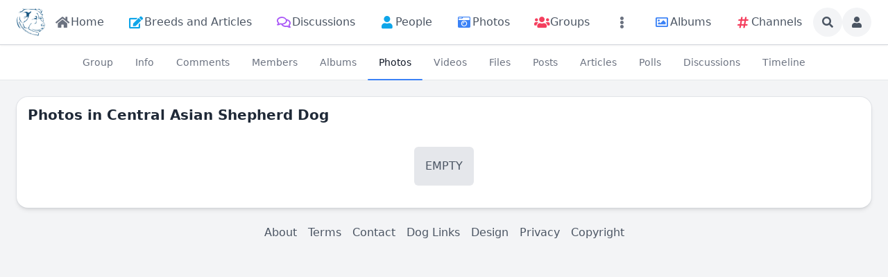

--- FILE ---
content_type: text/html; charset=utf-8
request_url: https://molosserdogs.com/photos-context/central-asian-shepherd-dog
body_size: 19735
content:
<!DOCTYPE html>
<html lang="en">
<head>
    

    <meta http-equiv="Content-Type" content="text/html; charset=UTF-8" />
    <meta name="viewport" content="width=device-width, initial-scale=1.0, minimum-scale=1.0, maximum-scale=1.0" />
    <title>Photos in Central Asian Shepherd Dog</title>
    <base href="https://molosserdogs.com/" />

    <meta name="twitter:card" content="summary_large_image" /><meta property="og:image" content="https://molosserdogs.com/s/bx_groups_pics_resized/vwpnxseyltgbm3ejuct2vbrylvndunel.jpg" /><meta property="og:title" content="Photos in Central Asian Shepherd Dog" /><meta property="og:description" content="" /><link rel="manifest" href="https://molosserdogs.com/manifest.json.php" crossorigin="use-credentials" /><link rel="icon" href="https://molosserdogs.com/s/sys_files/vjf9myj3ysigfpfakiqrm3qthy98cqse.ico" sizes="any" /><link rel="icon" href="" type="image/svg+xml" /><link rel="apple-touch-icon" href="[data-uri]" /><link rel="alternate" type="application/rss+xml" title="_bx_photos_page_title_browse_by_context" href="https://molosserdogs.com/m/photos/rss/context/2828" /><link rel="alternate" type="application/json+oembed" href="https://molosserdogs.com/em.php?url=%2Fphotos-context%2Fcentral-asian-shepherd-dog&format=json" title="Photos in Central Asian Shepherd Dog" /><link rel="canonical" href="https://molosserdogs.com/photos-context/central-asian-shepherd-dog" />    
    <style>.bx-hide-when-logged-out {
	display: none !important;
}
</style>
    <link href="https://molosserdogs.com/cache_public/bx_templ_css_f3465462ac01623928549a420f7e8b5a.css" rel="stylesheet" type="text/css" />
    <link href="https://molosserdogs.com/cache_public/bx_templ_css_932d40b986d88282ebec7810a55ab58f.css" rel="stylesheet" type="text/css" />

    <script language="javascript">var aDolImages = {};</script>    
<script language="javascript">
    if ('undefined' === typeof(aDolLang)) 
        var aDolLang = {'_Are_you_sure': 'Are you sure?','_error occured': 'Error occurred','_sys_loading': 'Loading...','_copyright': '&copy; {0} Company','_sys_redirect_confirmation': '<div class=&quot;bx-def-font-h2 bx-def-margin-sec-bottom&quot;>You&apos;re going to a link outside {1}</div><div class=&quot;bx-def-font-small&quot;>Link: {0}</div><div class=&quot;bx-def-margin-sec-top&quot;>Are you sure you want to follow this link?</div>','_sys_form_input_password_show': 'Show password','_sys_form_input_password_hide': 'Hide password','_sys_txt_cmt_loading': 'Loading...'};
    else
        $.extend(aDolLang, {'_Are_you_sure': 'Are you sure?','_error occured': 'Error occurred','_sys_loading': 'Loading...','_copyright': '&copy; {0} Company','_sys_redirect_confirmation': '<div class=&quot;bx-def-font-h2 bx-def-margin-sec-bottom&quot;>You&apos;re going to a link outside {1}</div><div class=&quot;bx-def-font-small&quot;>Link: {0}</div><div class=&quot;bx-def-margin-sec-top&quot;>Are you sure you want to follow this link?</div>','_sys_form_input_password_show': 'Show password','_sys_form_input_password_hide': 'Hide password','_sys_txt_cmt_loading': 'Loading...'});
</script>    <script language="javascript">var aDolOptions = {'sys_fixed_header': '','sys_confirmation_before_redirect': 'on','sys_storage_s3_endpoint': ''};</script>
    <script language="javascript" src="https://molosserdogs.com/plugins_public/pusher/pusher.min.js?rev=885"></script><script language="javascript" src="https://molosserdogs.com/modules/boonex/artificer/js/utils.js?rev=885"></script><script language="javascript" src="https://molosserdogs.com/plugins_public/jquery/jquery.min.js?rev=885"></script><script language="javascript" src="https://molosserdogs.com/plugins_public/jquery/jquery-migrate.min.js?rev=885"></script><script language="javascript" src="https://molosserdogs.com/plugins_public/jquery-ui/jquery-ui.min.js?rev=885"></script><script language="javascript" src="https://molosserdogs.com/plugins_public/jquery.easing.js?rev=885"></script><script language="javascript" src="https://molosserdogs.com/plugins_public/jquery.cookie.min.js?rev=885"></script><script language="javascript" src="https://molosserdogs.com/plugins_public/jquery.form.min.js?rev=885"></script><script language="javascript" src="https://molosserdogs.com/plugins_public/spin.js/spin.js?rev=885"></script><script language="javascript" src="https://molosserdogs.com/plugins_public/moment-with-locales.min.js?rev=885"></script><script language="javascript" src="https://molosserdogs.com/plugins_public/marka/marka.min.js?rev=885"></script><script language="javascript" src="https://molosserdogs.com/plugins_public/headroom.min.js?rev=885"></script><script language="javascript" src="https://molosserdogs.com/plugins_public/at.js/js/jquery.atwho.min.js?rev=885"></script><script language="javascript" src="https://molosserdogs.com/plugins_public/prism/prism.js?rev=885"></script><script language="javascript" src="https://molosserdogs.com/plugins_public/htmx/htmx.min.js?rev=885"></script><script language="javascript" src="https://molosserdogs.com/plugins_public/htmx/head-support.min.js?rev=885"></script><script language="javascript" src="https://molosserdogs.com/plugins_public/htmx/preload.min.js?rev=885"></script><script language="javascript" src="https://molosserdogs.com/inc/js/functions.js?rev=885"></script><script language="javascript" src="https://molosserdogs.com/inc/js/jquery.webForms.js?rev=885"></script><script language="javascript" src="https://molosserdogs.com/inc/js/jquery.dolPopup.js?rev=885"></script><script language="javascript" src="https://molosserdogs.com/inc/js/jquery.dolConverLinks.js?rev=885"></script><script language="javascript" src="https://molosserdogs.com/inc/js/jquery.anim.js?rev=885"></script><script language="javascript" src="https://molosserdogs.com/plugins_public/jquery.ba-resize.min.js?rev=885"></script><script language="javascript" src="https://molosserdogs.com/inc/js/classes/BxDolCmts.js?rev=885"></script><script language="javascript" src="https://molosserdogs.com/inc/js/classes/BxDolFavorite.js?rev=885"></script><script language="javascript" src="https://molosserdogs.com/inc/js/classes/BxDolFeature.js?rev=885"></script><script language="javascript" src="https://molosserdogs.com/inc/js/classes/BxDolReport.js?rev=885"></script><script language="javascript" src="https://molosserdogs.com/inc/js/classes/BxDolScore.js?rev=885"></script><script language="javascript" src="https://molosserdogs.com/inc/js/classes/BxDolView.js?rev=885"></script><script language="javascript" src="https://molosserdogs.com/inc/js/classes/BxDolVote.js?rev=885"></script><script language="javascript" src="https://molosserdogs.com/inc/js/classes/BxDolVoteLikes.js?rev=885"></script><script language="javascript" src="https://molosserdogs.com/inc/js/classes/BxDolVoteReactions.js?rev=885"></script><script language="javascript" src="https://molosserdogs.com/inc/js/classes/BxDolVoteStars.js?rev=885"></script><script language="javascript" src="https://molosserdogs.com/inc/js/classes/BxDolCmtsReviews.js?rev=885"></script><script language="javascript" src="https://molosserdogs.com/inc/js/classes/BxDolMenuMoreAuto.js?rev=885"></script><script language="javascript" src="https://molosserdogs.com/inc/js/classes/BxDolForm.js?rev=885"></script><script language="javascript" src="https://molosserdogs.com/inc/js/classes/BxDolNestedForm.js?rev=885"></script><script language="javascript" src="https://molosserdogs.com/inc/js/classes/BxDolConnection.js?rev=885"></script><script language="javascript" src="https://molosserdogs.com/inc/js/classes/BxDolSockets.js?rev=885"></script>
    <script language="javascript" src="https://molosserdogs.com/plugins_public/photo-swipe/photoswipe.umd.min.js?rev=885"></script><script language="javascript" src="https://molosserdogs.com/plugins_public/photo-swipe/photoswipe-lightbox.umd.min.js?rev=885"></script><script language="javascript" src="https://molosserdogs.com/modules/boonex/photos/js/main.js?rev=885"></script><script language="javascript" src="https://molosserdogs.com/inc/js/classes/BxDolPage.js?rev=885"></script><script language="javascript" src="https://molosserdogs.com/plugins_public/theia-sticky-sidebar/theia-sticky-sidebar.umd.js?rev=885"></script><script language="javascript" src="https://molosserdogs.com/modules/boonex/artificer/js/menu_site.js?rev=885"></script><script language="javascript" src="https://molosserdogs.com/modules/aqb/custhumb/js/qi_fix.js?rev=885"></script>
   
    <script language="javascript">
    var sUrlRoot = 'https://molosserdogs.com/';
    var sLang = 'en';

    $(document).ready(function () {
        bx_time('en');
        bx_redirect_for_external_links($('.bx-def-vanilla-html'));
        bx_clicked_stack_register();
    });

    
    (function(w) {
        var dpr = (w.devicePixelRatio === undefined ? 1 : Math.round(w.devicePixelRatio));
        if ($.cookie('devicePixelRatio') == dpr || dpr < 2 || (typeof(bIgnorePixelRatio) != "undefined" && bIgnorePixelRatio) || !navigator.cookieEnabled) 
            return;
        $.cookie('devicePixelRatio', dpr, {expires: 365, path: '/'});
        if (1 != localStorage.getItem("dpr")) {
            localStorage.setItem("dpr", 1);
            window.location.reload();
        }
    })(window);

    var oMediaPhone = window.matchMedia('(max-width:720px)');
    var oMediaPhone2 = window.matchMedia('(min-width:533px) and (max-width:720px)');
    var oMediaTablet = window.matchMedia('(min-width:720px) and (max-width:1280px)');
    var oMediaTablet2 = window.matchMedia('(min-width:1024px) and (max-width:1280px)');
    var oMediaDesktop = window.matchMedia('(min-width:1280px)');

    function fMediaCallback(e) {
        if (oMediaPhone.matches)
            $('html').addClass('bx-media-phone');
        else
            $('html').removeClass('bx-media-phone');
        
        if (oMediaPhone2.matches)
            $('html').addClass('bx-media-phone2');
        else
            $('html').removeClass('bx-media-phone2');
        
        if (oMediaTablet.matches)
            $('html').addClass('bx-media-tablet');
        else
            $('html').removeClass('bx-media-tablet');
        
        if (oMediaTablet2.matches)
            $('html').addClass('bx-media-tablet2');
        else
            $('html').removeClass('bx-media-tablet2');

        if (oMediaDesktop.matches)
            $('html').addClass('bx-media-desktop');
        else
            $('html').removeClass('bx-media-desktop');
    }

    oMediaPhone.addListener(fMediaCallback);
    oMediaPhone2.addListener(fMediaCallback);
    oMediaTablet.addListener(fMediaCallback);
    oMediaTablet2.addListener(fMediaCallback);
    oMediaDesktop.addListener(fMediaCallback);

    fMediaCallback(null);

    var aIncludedCss = ["https:\/\/molosserdogs.com\/modules\/boonex\/artificer\/data\/template\/system\/css\/menu-sidebar.css","https:\/\/molosserdogs.com\/modules\/boonex\/artificer\/data\/template\/mod_general\/css\/main.css","https:\/\/molosserdogs.com\/modules\/boonex\/artificer\/data\/template\/mod_profile\/css\/main.css","https:\/\/molosserdogs.com\/modules\/boonex\/artificer\/data\/template\/bx_persons\/css\/main.css","https:\/\/molosserdogs.com\/template\/css\/connection.css","https:\/\/molosserdogs.com\/modules\/boonex\/artificer\/data\/template\/system\/css\/menu.css","https:\/\/molosserdogs.com\/modules\/boonex\/artificer\/data\/template\/mod_groups\/css\/main.css","https:\/\/molosserdogs.com\/plugins_public\/photo-swipe\/photoswipe.css","https:\/\/molosserdogs.com\/template\/css\/page_layouts.css"];
    var aIncludedJs = ["https:\/\/molosserdogs.com\/plugins_public\/photo-swipe\/photoswipe.umd.min.js","https:\/\/molosserdogs.com\/plugins_public\/photo-swipe\/photoswipe-lightbox.umd.min.js","https:\/\/molosserdogs.com\/modules\/boonex\/photos\/js\/main.js","https:\/\/molosserdogs.com\/inc\/js\/classes\/BxDolPage.js","https:\/\/molosserdogs.com\/plugins_public\/theia-sticky-sidebar\/theia-sticky-sidebar.umd.js"];

    </script>
    <script language="javascript">
    var bUseSvgLoading = false;
    var sUseSvgLoading = '';
    if(!bUseSvgLoading) {
        var aSpinnerOpts = {
            lines: 7, // The number of lines to draw
            length: 0, // The length of each line
            width: 8, // The line thickness
            radius: 7, // The radius of the inner circle
            corners: 1, // Corner roundness (0..1)
            rotate: 0, // The rotation offset
            direction: 1, // 1: clockwise, -1: counterclockwise
            color: '#283C50', // #rgb or #rrggbb or array of colors
            speed: 1, // Rounds per second
            trail: 60, // Afterglow percentage
            shadow: false, // Whether to render a shadow
            hwaccel: false, // Whether to use hardware acceleration
            className: 'bx-sys-spinner', // The CSS class to assign to the spinner
            zIndex: 2e9, // The z-index (defaults to 2000000000)
            top: '50%', // Top position relative to parent in px
            left: '50%' // Left position relative to parent in px
        };

        var aSpinnerSmallOpts = $.extend({}, aSpinnerOpts, {
            lines: 6,
            width: 6,
            radius: 4,
            color: '#333',
            top: '50%',
            left: 'calc(100% - 20px)'
        });
    }
</script>

    <script language="javascript">
    $(document).ready(function () {
		if (aDolOptions.sys_fixed_header !== undefined && aDolOptions.sys_fixed_header != 'on'){
			// hide toolbar on scrolldown, show - on scroll up
			var oToolbar = $('#bx-toolbar');
			if(oToolbar && oToolbar.length > 0)
				new Headroom(oToolbar.get(0), {
					tolerance: {
						down: 10,
						up: 20
					},
					offset: 200,
					classes: {
						initial: "bx-toolbar-anim",
						pinned: "bx-toolbar-reset",
						unpinned: "bx-toolbar-up"
					},
					onUnpin: function() {
						bx_menu_slide_close_all_opened();
					}
				}).init();
		}
    });
</script>

    <script language="javascript">
    $(document).ready(function () {
        bx_activate_anim_icons('#283C50');

        var aSidebars = ['site', 'account'];
        for(var i in aSidebars) {
            if(typeof(aSidebars[i]) != 'string')
                continue;

            var oSidebar = bx_sidebar_get(aSidebars[i]);

            $('.bx-sidebar-' + aSidebars[i] + '-trigger').on('click', function(event) {
                event.preventDefault();

                var aMatches = $(this).attr('class').match(/bx-sidebar-(.*)-trigger/);
                if(!aMatches || aMatches.length != 2)
                    return;

                bx_sidebar_toggle(aMatches[1]);
            });

            $('.bx-sidebar .bx-sidebar-' + aSidebars[i] + '-bg').on('click', function(event){
                event.preventDefault();

                var aMatches = $(this).attr('class').match(/bx-sidebar-(.*)-bg/);
                if(!aMatches || aMatches.length != 2)
                    return;
                
                bx_sidebar_toggle(aMatches[1]);
            });

            $('.bx-sidebar .bx-sidebar-' + aSidebars[i] + '-close').on('click', function(event){
                event.preventDefault();

                var aMatches = $(this).attr('class').match(/bx-sidebar-(.*)-close/);
                if(!aMatches || aMatches.length != 2)
                    return;

                bx_sidebar_toggle(aMatches[1]);
            });

            $('.bx-sidebar.bx-sidebar-' + aSidebars[i] + ' .bx-focus-trap').bind('focus', function() {
                var aFocusable = bx_get_focusable(oSidebar.get(0));
                if(aFocusable && aFocusable.length > 0)
                    $(aFocusable[0]).focus();
            });
        }
    });

    function bx_sidebar_get(sType) {
        return $('.bx-sidebar.bx-sidebar-' + sType);
    }

    function bx_sidebar_active(sType) {
        var oSidebar = bx_sidebar_get(sType);
        if(!oSidebar || oSidebar.length == 0)
            return false;

        return oSidebar.hasClass('bx-sidebar-active');
    }

    function bx_sidebar_toggle(sType) {
        var oSidebar = bx_sidebar_get(sType);
        var bSidebarActive = bx_sidebar_active(sType);

        oSidebar.toggleClass('bx-sidebar-active', !bSidebarActive);

        if(!bSidebarActive) {
            var aFocusable = bx_get_focusable(oSidebar.get(0));
            if(aFocusable && aFocusable.length > 0)
                $(aFocusable[0]).focus();
        }
        else 
            $(bx_clicked_stack_pop()).focus();
    }

    function bx_sidebar_dropdown_toggle(oLink) {
        $(oLink).parents('.bx-sidebar-item:first').toggleClass('bx-si-dropdown-open').find('.bx-si-dropdown-icon').toggleClass('rotate-0 rotate-90');

        return false;
    }

    function bx_site_search_show(oButtom) {
        var oButton = $(oButtom).parents('.bx-ti-search-button');
        oButton.addClass('bx-tis-button-hidden');

        var oBox = oButton.parents('.bx-ti-search').find('.bx-ti-search-box');
        oBox.addClass('bx-tis-box-shown');
        
        oBox.find('.bx-form-input-text').focus();

        setTimeout(function () {
            $(document).on('click.bx-site-search-phone touchend.bx-site-search-phone', function (event) {
                if ($(event.target).parents('.sys-search-results-quick,.bx-ti-search-box,.bx-ti-search-button').length || $(event.target).filter('.sys-search-results-quick,.bx-ti-search-box,.bx-ti-search-button').length)
                    event.stopPropagation();
                else {
                    bx_site_search_close_all_opened();
                    oBox.removeClass('bx-tis-box-shown');
                    oButton.removeClass('bx-tis-button-hidden').find('a').focus();
                }
            });
        }, 10);
    }

    function bx_site_search_complete(oContainer, oData) {
        if(!oData) {
            if(oContainer.is(':visible'))
                oContainer.hide();

            return;
        }

        oContainer.show();

        setTimeout(function () {
            var iWidthPrev = $(window).width();
            $(window).on('resize.bx-site-search', function () {
                if($(this).width() == iWidthPrev)
                    return;

                iWidthPrev = $(this).width();
                bx_site_search_close_all_opened();
            });
 
            $(document).on('click.bx-site-search touchend.bx-site-search', function (event) {
                if ($(event.target).parents('.sys-search-results-quick').length || $(event.target).filter('.sys-search-results-quick').length || e === event.target)
                    event.stopPropagation();
                else
                    bx_site_search_close_all_opened();
            });

        }, 10);
    }

    function bx_site_search_cancel(oForm)
    {
        const oBox = $(oForm).parents('.bx-ti-search').find('.bx-ti-search-box');
        const oButton = $(oForm).parents('.bx-ti-search').find('.bx-ti-search-button');

        const sClassBox = 'bx-tis-box-shown';
        const sClassButton = 'bx-tis-button-hidden';
        if(oBox.hasClass(sClassBox) && oButton.hasClass(sClassButton)) {
            bx_site_search_close_all_opened();
            oBox.removeClass(sClassBox);
            oButton.removeClass(sClassButton).find('a').focus();
        }
    }

    function bx_site_search_close_all_opened() {
        $('.sys-search-results-quick:visible').each(function () {
            $(this).hide();
        });
    }
</script>

    
        <link href="https://fonts.googleapis.com/css?family=Roboto+Condensed" rel="stylesheet">
<link href="https://fonts.googleapis.com/css?family=Play" rel="stylesheet"><script language="javascript">
var oBxArtificerUtils = new BxArtificerUtils({"sActionUri":"m\/artificer\/","sActionUrl":"https:\/\/molosserdogs.com\/m\/artificer\/","sObjName":"oBxArtificerUtils","aHtmlIds":[],"oRequestParams":[],"sColorScheme":"auto"});
</script><style>/* To Top Button */
#myBtn {
    display: none;
    position: fixed;
    bottom: 100px;
    right: 30px;
    z-index: 99;
    ont-size: 18px;
    font-family: Play, sans-serif;
    background-color: #ff0834;
    background-image: url("data:image/svg+xml,%3Csvg xmlns='http://www.w3.org/2000/svg' viewBox='0 0 2000 1500'%3E%3Cdefs%3E%3CradialGradient id='a' gradientUnits='objectBoundingBox'%3E%3Cstop offset='0' stop-color='%23000000'/%3E%3Cstop offset='1' stop-color='%23ff0834'/%3E%3C/radialGradient%3E%3ClinearGradient id='b' gradientUnits='userSpaceOnUse' x1='0' y1='750' x2='1550' y2='750'%3E%3Cstop offset='0' stop-color='%2380041a'/%3E%3Cstop offset='1' stop-color='%23ff0834'/%3E%3C/linearGradient%3E%3Cpath id='s' fill='url(%23b)' d='M1549.2 51.6c-5.4 99.1-20.2 197.6-44.2 293.6c-24.1 96-57.4 189.4-99.3 278.6c-41.9 89.2-92.4 174.1-150.3 253.3c-58 79.2-123.4 152.6-195.1 219c-71.7 66.4-149.6 125.8-232.2 177.2c-82.7 51.4-170.1 94.7-260.7 129.1c-90.6 34.4-184.4 60-279.5 76.3C192.6 1495 96.1 1502 0 1500c96.1-2.1 191.8-13.3 285.4-33.6c93.6-20.2 185-49.5 272.5-87.2c87.6-37.7 171.3-83.8 249.6-137.3c78.4-53.5 151.5-114.5 217.9-181.7c66.5-67.2 126.4-140.7 178.6-218.9c52.3-78.3 96.9-161.4 133-247.9c36.1-86.5 63.8-176.2 82.6-267.6c18.8-91.4 28.6-184.4 29.6-277.4c0.3-27.6 23.2-48.7 50.8-48.4s49.5 21.8 49.2 49.5c0 0.7 0 1.3-0.1 2L1549.2 51.6z'/%3E%3Cg id='g'%3E%3Cuse href='%23s' transform='scale(0.12) rotate(60)'/%3E%3Cuse href='%23s' transform='scale(0.2) rotate(10)'/%3E%3Cuse href='%23s' transform='scale(0.25) rotate(40)'/%3E%3Cuse href='%23s' transform='scale(0.3) rotate(-20)'/%3E%3Cuse href='%23s' transform='scale(0.4) rotate(-30)'/%3E%3Cuse href='%23s' transform='scale(0.5) rotate(20)'/%3E%3Cuse href='%23s' transform='scale(0.6) rotate(60)'/%3E%3Cuse href='%23s' transform='scale(0.7) rotate(10)'/%3E%3Cuse href='%23s' transform='scale(0.835) rotate(-40)'/%3E%3Cuse href='%23s' transform='scale(0.9) rotate(40)'/%3E%3Cuse href='%23s' transform='scale(1.05) rotate(25)'/%3E%3Cuse href='%23s' transform='scale(1.2) rotate(8)'/%3E%3Cuse href='%23s' transform='scale(1.333) rotate(-60)'/%3E%3Cuse href='%23s' transform='scale(1.45) rotate(-30)'/%3E%3Cuse href='%23s' transform='scale(1.6) rotate(10)'/%3E%3C/g%3E%3C/defs%3E%3Cg %3E%3Cg transform='translate(0 15)'%3E%3Ccircle fill='url(%23a)' r='3000'/%3E%3Cg opacity='0.5'%3E%3Ccircle fill='url(%23a)' r='2000'/%3E%3Ccircle fill='url(%23a)' r='1800'/%3E%3Ccircle fill='url(%23a)' r='1700'/%3E%3Ccircle fill='url(%23a)' r='1651'/%3E%3Ccircle fill='url(%23a)' r='1450'/%3E%3Ccircle fill='url(%23a)' r='1250'/%3E%3Ccircle fill='url(%23a)' r='1175'/%3E%3Ccircle fill='url(%23a)' r='900'/%3E%3Ccircle fill='url(%23a)' r='750'/%3E%3Ccircle fill='url(%23a)' r='500'/%3E%3Ccircle fill='url(%23a)' r='380'/%3E%3Ccircle fill='url(%23a)' r='250'/%3E%3C/g%3E%3Cg transform=''%3E%3Cuse href='%23g' transform='rotate(10)'/%3E%3Cuse href='%23g' transform='rotate(120)'/%3E%3Cuse href='%23g' transform='rotate(240)'/%3E%3C/g%3E%3Ccircle fill-opacity='0' fill='url(%23a)' r='3000'/%3E%3C/g%3E%3C/g%3E%3C/svg%3E");
    background-size: cover;
    border: none;
    outline: none;
    color: rgba(255, 255, 255, 1);
    cursor: pointer;
    border-radius: 50%;
    -moz-border-radius: 50%;
    -webkit-border-radius: 50%;
    width: 58px;
    height: 58px;
    transition: 0.5s;
}
#myBtn:hover {
    background-position: right center;
}
.bx-media-phone #myBtn {
    font-size: 14px;
    padding: 9px;
    bottom: 80px;
}
/* END To Top Button */</style>
    <meta name="theme-color" content="#f5faff" />
</head>
<body class="bx-artificer bx-page-photos-context bx-dir-ltr bx-def-font bx-def-color-bg-page bx-def-image-bg-page bx-user-unauthorized" dir="LTR"  >
    <div  id="bx-popup-loading" class="bx-popup-wrapper bx-popup-responsive bx-popup-trans-wrapper box-border " style="display:none;" role="alert">
    <div class="bx-popup-gap mx-4 my-px">
        <div class="bx-popup bx-popup-trans bx-popup-border bx-popup-color-bg">
            <div class="bx-popup-close-wrapper bx-def-media-desktop-hide bx-def-media-tablet-hide relative flex justify-end p-2">
                <a href="javascript:void(0);" class="bx-popup-element-close flex items-center justify-center w-6 h-6 text-base text-gray-800 dark:text-gray-100">
                    <div class="bx-icon bx-icon-close">
                        <i class="sys-icon times "></i>
                    </div>
                </a>
            </div>
            <div class="bx-popup-content overflow-hidden"><div class="bx-popup-content-indent p-4">
    <div class="bx-popup-content-wrapped"></div>
    <div class="bx-popup-loading-wrapped"></div>
</div></div>
            <div class="bx-focus-trap w-0 h-0 outline-none" tabindex="0"></div>
            <!-- Footer is needed for Safari in iOS -->
            <!-- <div class="bx-popup-footer-wrapper bx-def-media-desktop-hide bx-def-media-tablet-hide p-3 md:p-4 lg:p-6">&nbsp;</div> -->
        </div>
    </div>
</div>    
    <noscript>
         <div class="p-4 rounded-sm text-center text-red-600 bg-yellow-500 bg-opacity-50">
            This site requires JavaScript! Please, enable it in the browser!       </div>
    </noscript>

<div id="bx-content-preload" class="hidden"></div>
<div id="bx-content-with-toolbar-wrapper" class="bx-main bx-base-profile-view">
    
<div id="bx-toolbar" class="bx-header bx-def-z-index-nav fixed top-0 w-full ring-1 ring-gray-300 dark:ring-gray-700 bg-white/95 dark:bg-gray-800/95 backdrop-blur shadow">
    <div class="bx-header-cnt  mx-auto px-3 md:px-4 lg:px-6 box-border">
        <div class="bx-toolbar-content-wrapper">
            <div id="bx-toolbar-content" class="bx-toolbar-content relative flex items-center justify-start h-16">
                <!-- Toolbar Left Site Toolbar -->
<div id="bx-menu-toolbar-1-container" class="bx-toolbar-item bx-ti-left bx-ti-hamburger flex-none items-center lg:hidden ltr:mr-4 rtl:ml-4">
    <ul class="bx-menu-toolbar bx-menu-object-sys_toolbar_site flex items-center pr-0 md:pr-2">
    
        <li id="bx-menu-toolbar-item-main-menu" class="bx-menu-toolbar-item bx-menu-item-main-menu group relative inline-flex items-center ltr:mr-2 ltr:last:mr-0 rtl:ml-2 rtl:last:ml-0 bx-mdr-hidden:mr-0 text-gray-600 dark:text-gray-400 hover:text-gray-800 dark:hover:text-gray-200 text-base font-medium leading-6 border border-transparent hover:border-gray-200/50 active:border-gray-300 dark:hover:border-gray-700/50 dark:active:border-gray-700 bg-gray-100 dark:bg-gray-700/50 active:bg-gray-300 dark:active:bg-black/50 hover:bg-gray-200/50 dark:hover:bg-gray-700/50 rounded-full ">
            <a href="javascript:void(0)"  class="inline-block rounded-full  bx-sidebar-site-trigger">
                <span class="relative flex items-center justify-center h-10 w-10"><i class="sys-icon bars"></i></span>
                
                
                
                
                
                
            </a>
        </li>
    
</ul>
</div>                <div class="bx-toolbar-items-group relative flex flex-1 items-center justify-start h-16">
                    <!-- Logo -->
                    <div id="bx-logo-container" class="bx-toolbar-item bx-ti-left bx-ti-logo flex-none items-center">
                        
                        <a  href="https://molosserdogs.com/" title="Molosser Dogs">
    
    <img class="" style="width:2.563rem; height:2.5rem;" src="https://molosserdogs.com/s/sys_images_custom/xqdwiqrquy3mit9r3xzpys5zbmrhidsv.png" id="bx-logo" alt="Molosser Dogs" />
    
    
    
    
    
</a>                        
                    </div>
                    <!-- Menu -->
                    <div class="bx-toolbar-item bx-ti-menu flex-2 hidden lg:block w-64 ltr:ml-4 rtl:mr-4">
                        <div id="bx-menu-toolbar-1-container" class="bx-toolbar-item bx-ti-menu w-full">
                            <div id="bx-sliding-menu-sys_site" class="bx-inline-smenu-main sys-site bx-def-z-index-nav" style="">
    <div class="bx-inline-menu-main-cnt"><div class="bx-menu-more-auto-wrapper" style="overflow:hidden;"><ul id="sys-site" class="bx-menu-main bx-menu-more-auto bx-menu-object-sys_site flex flex-nowrap space-x-2">
    
        <li class="bx-menu-item bx-menu-item-home  rounded-md" >
            <a href=""  class="bx-stl-mil group" title="Home">
                <div class="bx-menu-item-icon bx-menu-floating-blocks-icon bx-stl-mii group-hover:text-gray-700 dark:group-hover:text-gray-300">
                    <i class="sys-icon home col-gray"></i>


                </div>
                
                    <div class="bx-menu-item-title bx-menu-floating-blocks-title bx-stl-mit whitespace-nowrap">Home</div>
                
            </a>
        </li>
    
        <li class="bx-menu-item bx-menu-item-articles-home  rounded-md" >
            <a href="articles-home"  class="bx-stl-mil group" title="Breeds and Articles">
                <div class="bx-menu-item-icon bx-menu-floating-blocks-icon bx-stl-mii group-hover:text-gray-700 dark:group-hover:text-gray-300">
                    <i class="sys-icon edit col-blue3"></i>


                </div>
                
                    <div class="bx-menu-item-title bx-menu-floating-blocks-title bx-stl-mit whitespace-nowrap">Breeds and Articles</div>
                
            </a>
        </li>
    
        <li class="bx-menu-item bx-menu-item-discussions-home  rounded-md" >
            <a href="discussions-home"  class="bx-stl-mil group" title="Discussions">
                <div class="bx-menu-item-icon bx-menu-floating-blocks-icon bx-stl-mii group-hover:text-gray-700 dark:group-hover:text-gray-300">
                    <i class="sys-icon far comments col-blue2"></i>


                </div>
                
                    <div class="bx-menu-item-title bx-menu-floating-blocks-title bx-stl-mit whitespace-nowrap">Discussions</div>
                
            </a>
        </li>
    
        <li class="bx-menu-item bx-menu-item-persons-home  rounded-md" >
            <a href="persons-home"  class="bx-stl-mil group" title="People">
                <div class="bx-menu-item-icon bx-menu-floating-blocks-icon bx-stl-mii group-hover:text-gray-700 dark:group-hover:text-gray-300">
                    <i class="sys-icon user col-blue3"></i>


                </div>
                
                    <div class="bx-menu-item-title bx-menu-floating-blocks-title bx-stl-mit whitespace-nowrap">People</div>
                
            </a>
        </li>
    
        <li class="bx-menu-item bx-menu-item-photos-home  rounded-md" >
            <a href="photos-home"  class="bx-stl-mil group" title="Photos">
                <div class="bx-menu-item-icon bx-menu-floating-blocks-icon bx-stl-mii group-hover:text-gray-700 dark:group-hover:text-gray-300">
                    <i class="sys-icon camera-retro col-blue1"></i>


                </div>
                
                    <div class="bx-menu-item-title bx-menu-floating-blocks-title bx-stl-mit whitespace-nowrap">Photos</div>
                
            </a>
        </li>
    
        <li class="bx-menu-item bx-menu-item-groups-home  rounded-md" >
            <a href="groups-home"  class="bx-stl-mil group" title="Groups">
                <div class="bx-menu-item-icon bx-menu-floating-blocks-icon bx-stl-mii group-hover:text-gray-700 dark:group-hover:text-gray-300">
                    <i class="sys-icon users col-red2"></i>


                </div>
                
                    <div class="bx-menu-item-title bx-menu-floating-blocks-title bx-stl-mit whitespace-nowrap">Groups</div>
                
            </a>
        </li>
    
        <li class="bx-menu-item bx-menu-item-more-auto  rounded-md" >
            <a href="javascript:void(0)" onclick="oMenuMoreAutoSysSite.more(this);" class="bx-stl-mil group">
                <div class="bx-menu-item-icon bx-menu-floating-blocks-icon bx-stl-mii group-hover:text-gray-700 dark:group-hover:text-gray-300">
                    <i class="sys-icon ellipsis-v"></i>


                </div>
                
            </a><div  id="sys-site-ma-popup" class="bx-popup-wrapper bx-popup-responsive bx-popup-trans-wrapper box-border " style="display:none;" role="alert">
    <div class="bx-popup-gap mx-4 my-px">
        <div class="bx-popup bx-popup-trans bx-popup-border bx-popup-color-bg">
            <div class="bx-popup-close-wrapper bx-def-media-desktop-hide bx-def-media-tablet-hide relative flex justify-end p-2">
                <a href="javascript:void(0);" class="bx-popup-element-close flex items-center justify-center w-6 h-6 text-base text-gray-800 dark:text-gray-100">
                    <div class="bx-icon bx-icon-close">
                        <i class="sys-icon times "></i>
                    </div>
                </a>
            </div>
            <div class="bx-popup-content overflow-hidden"><div class="bx-menu-item-more-popup w-full md:w-56 box-border">
    <ul class="bx-menu-custom bx-menu-custom-ver bx-menu-submenu-more-auto bx-clearfix"></ul>
</div></div>
            <div class="bx-focus-trap w-0 h-0 outline-none" tabindex="0"></div>
            <!-- Footer is needed for Safari in iOS -->
            <!-- <div class="bx-popup-footer-wrapper bx-def-media-desktop-hide bx-def-media-tablet-hide p-3 md:p-4 lg:p-6">&nbsp;</div> -->
        </div>
    </div>
</div>
        </li>
    
        <li class="bx-menu-item bx-menu-item-albums-home  rounded-md" >
            <a href="albums-home"  class="bx-stl-mil group" title="Albums">
                <div class="bx-menu-item-icon bx-menu-floating-blocks-icon bx-stl-mii group-hover:text-gray-700 dark:group-hover:text-gray-300">
                    <i class="sys-icon far image col-blue1"></i>


                </div>
                
                    <div class="bx-menu-item-title bx-menu-floating-blocks-title bx-stl-mit whitespace-nowrap">Albums</div>
                
            </a>
        </li>
    
        <li class="bx-menu-item bx-menu-item-channels-home  rounded-md" >
            <a href="channels-home"  class="bx-stl-mil group" title="Channels">
                <div class="bx-menu-item-icon bx-menu-floating-blocks-icon bx-stl-mii group-hover:text-gray-700 dark:group-hover:text-gray-300">
                    <i class="sys-icon hashtag col-red2"></i>


                </div>
                
                    <div class="bx-menu-item-title bx-menu-floating-blocks-title bx-stl-mit whitespace-nowrap">Channels</div>
                
            </a>
        </li>
    
        <li class="bx-menu-item bx-menu-item-conversations-home  rounded-md" >
            <a href="messenger"  class="bx-stl-mil group" title="Conversations">
                <div class="bx-menu-item-icon bx-menu-floating-blocks-icon bx-stl-mii group-hover:text-gray-700 dark:group-hover:text-gray-300">
                    <i class="sys-icon far comments col-blue1"></i>


                </div>
                
                    <div class="bx-menu-item-title bx-menu-floating-blocks-title bx-stl-mit whitespace-nowrap">Conversations</div>
                
            </a>
        </li>
    
        <li class="bx-menu-item bx-menu-item-files-home  rounded-md" >
            <a href="files-home"  class="bx-stl-mil group" title="Files">
                <div class="bx-menu-item-icon bx-menu-floating-blocks-icon bx-stl-mii group-hover:text-gray-700 dark:group-hover:text-gray-300">
                    <i class="sys-icon far file col-red3"></i>


                </div>
                
                    <div class="bx-menu-item-title bx-menu-floating-blocks-title bx-stl-mit whitespace-nowrap">Files</div>
                
            </a>
        </li>
    
        <li class="bx-menu-item bx-menu-item-locations-map  rounded-md" >
            <a href="locations-map"  class="bx-stl-mil group" title="Locations Map">
                <div class="bx-menu-item-icon bx-menu-floating-blocks-icon bx-stl-mii group-hover:text-gray-700 dark:group-hover:text-gray-300">
                    <i class="sys-icon globe col-blue3"></i>


                </div>
                
                    <div class="bx-menu-item-title bx-menu-floating-blocks-title bx-stl-mit whitespace-nowrap">Locations Map</div>
                
            </a>
        </li>
    
        <li class="bx-menu-item bx-menu-item-organizations-home  rounded-md" >
            <a href="organizations-home"  class="bx-stl-mil group" title="Kennels">
                <div class="bx-menu-item-icon bx-menu-floating-blocks-icon bx-stl-mii group-hover:text-gray-700 dark:group-hover:text-gray-300">
                    <i class="sys-icon building col-red2"></i>


                </div>
                
                    <div class="bx-menu-item-title bx-menu-floating-blocks-title bx-stl-mit whitespace-nowrap">Kennels</div>
                
            </a>
        </li>
    
        <li class="bx-menu-item bx-menu-item-posts-home  rounded-md" >
            <a href="posts-home"  class="bx-stl-mil group" title="Posts">
                <div class="bx-menu-item-icon bx-menu-floating-blocks-icon bx-stl-mii group-hover:text-gray-700 dark:group-hover:text-gray-300">
                    <i class="sys-icon file-alt col-red3"></i>


                </div>
                
                    <div class="bx-menu-item-title bx-menu-floating-blocks-title bx-stl-mit whitespace-nowrap">Posts</div>
                
            </a>
        </li>
    
        <li class="bx-menu-item bx-menu-item-videos-home  rounded-md" >
            <a href="videos-home"  class="bx-stl-mil group" title="Videos">
                <div class="bx-menu-item-icon bx-menu-floating-blocks-icon bx-stl-mii group-hover:text-gray-700 dark:group-hover:text-gray-300">
                    <i class="sys-icon film col-gray"></i>


                </div>
                
                    <div class="bx-menu-item-title bx-menu-floating-blocks-title bx-stl-mit whitespace-nowrap">Videos</div>
                
            </a>
        </li>
    
        <li class="bx-menu-item bx-menu-item-about  rounded-md" >
            <a href="about"  class="bx-stl-mil group" title="About">
                <div class="bx-menu-item-icon bx-menu-floating-blocks-icon bx-stl-mii group-hover:text-gray-700 dark:group-hover:text-gray-300">
                    <i class="sys-icon info-circle col-blue3-dark"></i>


                </div>
                
                    <div class="bx-menu-item-title bx-menu-floating-blocks-title bx-stl-mit whitespace-nowrap">About</div>
                
            </a>
        </li>
    
</ul>
<script language="javascript">
    $(document).ready(function () {
        // add default class to active menu items
        $('.bx-menu-floating-blocks > li.bx-menu-tab-active').not('.bx-def-color-bg-active').addClass('bx-def-color-bg-active');
    });
</script>
<script language="javascript">
if(!oMenuMoreAutoSysSite) {var oMenuMoreAutoSysSite = new BxArtificerMenuMoreAuto({"sObject":"sys_site","iItemsStatic":0,"bItemsStaticOnly":0,"aHtmlIds":{"main":"sys-site","more_auto_popup":"sys-site-ma-popup"}}); oMenuMoreAutoSysSite.init();}
</script></div></div>
</div>                        </div>
                    </div>
                    <!-- Search -->
                    <div class="bx-toolbar-item bx-ti-search flex-1 lg:flex-none flex items-center justify-end">
                        <div class="bx-ti-search-box flex-auto flex items-start md:min-w-88 ltr:ml-2 rtl:mr-2 bg-white/95 dark:bg-gray-800/95 rounded-md shadow-md hidden">
    <div class="relative w-full">                
                <form  id="sys_search_form_quick" action="https://molosserdogs.com/searchKeyword.php" method="post" class="bx-form-advanced">
                    <input  type="hidden" name="live_search" value="1" data-frmt-24h="on" data-frmt-date="D MMM YYYY" data-frmt-datetime="D MMM YYYY h:mm:ss a" class="bx-def-font-inputs bx-form-input-hidden" />
                    <div class="bx-form-advanced-wrapper sys_search_form_quick_wrapper">
                        <!-- form header content begins -->
 <div  class="bx-form-section-wrapper my-4"> <div  class="bx-form-section bx-form-section-divider">  <div class="bx-form-section-content pt-4 pb-6">
<div  id="bx-form-element-keyword" class="bx-form-element-wrapper bx-def-margin-top-auto">
    <div class="bx-form-element">
                                        <div class="bx-form-value bx-clearfix"><div  class="bx-form-input-wrapper bx-form-input-wrapper-text"><input  placeholder="Search..." onkeydown="return bx_search_on_type(event, 5, '#sys_search_form_quick', '#sys_search_results_quick', '#sys_search_form_quick', 1, 3, bx_site_search_complete, bx_site_search_cancel);" onpaste="return bx_search_on_type(event, 5, '#sys_search_form_quick', '#sys_search_results_quick', '#sys_search_form_quick', 1, 3, bx_site_search_complete, bx_site_search_cancel);" type="text" name="keyword" value="" data-frmt-24h="on" data-frmt-date="D MMM YYYY" data-frmt-datetime="D MMM YYYY h:mm:ss a" class="bx-def-font-inputs bx-form-input-text" /></div></div>
            </div><div class="bx-form-warn" style="display:none;"></div></div></div> </div> </div> 
<!-- form header content ends -->

                    </div>
                </form>
                <script>
                    $(document).ready(function() {
                        $(this).addWebForms();
                    });
                    
                </script>
                <script language="javascript">
if(window['oFormSysSearchFormQuick'] == undefined) window['oFormSysSearchFormQuick'] = new BxDolForm({"sObjName":"oFormSysSearchFormQuick","sId":"sys_search_form_quick","sName":"","sObject":"","sDisplay":"","sRootUrl":"https:\/\/molosserdogs.com\/","aHtmlIds":{"help_popup":"sys-search-form-quick-help-popup-","pgc":"sys-search-form-quick-pgc-","pgc_popup":"sys-search-form-quick-pgc-popup-","pgc_form":"sys-search-form-quick-pgc-form-"},"bInitCodeMirror":false,"bLeavePageConfirmation":true,"sTxtLeavePageConfirmation":"<div class=\"bx-def-font-h2\">Leave the page?<\/div><div class=\"bx-def-margin-sec-top\">If you do it, your changes will not be saved.<\/div>"}); window['oFormSysSearchFormQuick'].init();
</script><div id="sys_search_results_quick" class="sys-search-results-quick bx-def-box bx-def-box-round-corners bx-def-color-bg-box relative w-full min-w-48 mt-2 p-4 box-border" style="display:none"></div></div>
</div>
<div class="bx-ti-search-button group relative inline-flex items-center ltr:ml-2 rtl:mr-2 text-gray-600 dark:text-gray-400 hover:text-gray-800 dark:hover:text-gray-200 text-base font-medium leading-6 border border-transparent hover:border-gray-200/50 active:border-gray-300 dark:hover:border-gray-700/50 dark:active:border-gray-700 bg-gray-100 dark:bg-gray-700/50 active:bg-gray-300 dark:active:bg-black/50 hover:bg-gray-200/50 dark:hover:bg-gray-700/50 rounded-full">
    <a href="javascript:void(0)" onclick="javascript:bx_site_search_show(this)">
        <span class="relative flex items-center justify-center h-10 w-10">
            <div class="bx-icon">
                <i class="sys-icon search "></i>
            </div>
        </span>
    </a>
</div>                    </div>
                </div>
                <!-- Toolbar Right: Members Toolbar -->
<div id="bx-menu-toolbar-2-container" class="bx-toolbar-item bx-ti-right flex-none ltr:ml-2 rtl:mr-2">
    <ul class="bx-menu-toolbar bx-menu-object-sys_toolbar_member flex items-center pr-0 md:pr-2">
    
        <li id="bx-menu-toolbar-item-login" class="bx-menu-toolbar-item bx-menu-item-login group relative inline-flex items-center ltr:mr-2 ltr:last:mr-0 rtl:ml-2 rtl:last:ml-0 bx-mdr-hidden:mr-0 text-gray-600 dark:text-gray-400 hover:text-gray-800 dark:hover:text-gray-200 text-base font-medium leading-6 border border-transparent hover:border-gray-200/50 active:border-gray-300 dark:hover:border-gray-700/50 dark:active:border-gray-700 bg-gray-100 dark:bg-gray-700/50 active:bg-gray-300 dark:active:bg-black/50 hover:bg-gray-200/50 dark:hover:bg-gray-700/50 rounded-full ">
            <a href="login"  class="inline-block rounded-full ">
                <span class="relative flex items-center justify-center h-10 w-10"><i class="sys-icon user"></i></span>
                
                
                
                
                
                
            </a>
        </li>
    
</ul>
</div>            </div>
        </div>
    </div>
</div>
    <div id="bx-content-with-cover-wrapper">
        
<div class="bx-menu-toolbar-padding pt-16"></div>
        <div id="bx-content-with-submenu-wrapper">
            <div id="bx-menu-main-bar-wrapper" class="bx-menu-main-bar-wrapper bg-white dark:bg-gray-900 border-b border-gray-200 dark:border-gray-800 ">
    <div id="bx-menu-main-bar" class="bx-menu-main-bar bx-menu-more-auto bx-def-page-width mx-auto px-4 sm:px-6 lg:px-8 box-border">
        <div class="bx-menu-main-bar-cnt -mb-px">
            
            <div class="flex items-center h-full text-center">
                <div class="relative flex-1 h-full">
                    <div class="absolute w-full h-full">
                        <div class="bx-menu-more-auto-wrapper" style="overflow:hidden;"><ul id="bx-menu-main-submenu" class="bx-menu-main-submenu bx-menu-more-auto bx-menu-object-bx_groups_view_submenu flex items-stretch">
    
        <li class="bx-menu-item bx-menu-item-view-group-profile  flex" >
            <a href="view-group-profile/central-asian-shepherd-dog"  class="group block relative py-4 px-4 text-gray-500 hover:bg-gray-100 dark:hover:bg-gray-700 hover:text-gray-700 dark:hover:text-gray-200 whitespace-nowrap text-sm font-medium text-center hover:bg-transparent focus:z-10 box-sizing" title="Group">Group<span class="bx-mi-underline absolute inset-x-0 bottom-0 h-0.5 group-hover:bg-gray-500 rounded-md"></span></a>
        </li>
    
        <li class="bx-menu-item bx-menu-item-group-profile-info  flex" >
            <a href="group-profile-info/central-asian-shepherd-dog"  class="group block relative py-4 px-4 text-gray-500 hover:bg-gray-100 dark:hover:bg-gray-700 hover:text-gray-700 dark:hover:text-gray-200 whitespace-nowrap text-sm font-medium text-center hover:bg-transparent focus:z-10 box-sizing" title="Info">Info<span class="bx-mi-underline absolute inset-x-0 bottom-0 h-0.5 group-hover:bg-gray-500 rounded-md"></span></a>
        </li>
    
        <li class="bx-menu-item bx-menu-item-group-profile-comments  flex" >
            <a href="group-profile-comments/central-asian-shepherd-dog"  class="group block relative py-4 px-4 text-gray-500 hover:bg-gray-100 dark:hover:bg-gray-700 hover:text-gray-700 dark:hover:text-gray-200 whitespace-nowrap text-sm font-medium text-center hover:bg-transparent focus:z-10 box-sizing" title="Comments">Comments<span class="bx-mi-underline absolute inset-x-0 bottom-0 h-0.5 group-hover:bg-gray-500 rounded-md"></span></a>
        </li>
    
        <li class="bx-menu-item bx-menu-item-group-fans  flex" >
            <a href="group-fans/central-asian-shepherd-dog"  class="group block relative py-4 px-4 text-gray-500 hover:bg-gray-100 dark:hover:bg-gray-700 hover:text-gray-700 dark:hover:text-gray-200 whitespace-nowrap text-sm font-medium text-center hover:bg-transparent focus:z-10 box-sizing" title="Members">Members<span class="bx-mi-underline absolute inset-x-0 bottom-0 h-0.5 group-hover:bg-gray-500 rounded-md"></span></a>
        </li>
    
        <li class="bx-menu-item bx-menu-item-albums-context  flex" >
            <a href="albums-context/central-asian-shepherd-dog"  class="group block relative py-4 px-4 text-gray-500 hover:bg-gray-100 dark:hover:bg-gray-700 hover:text-gray-700 dark:hover:text-gray-200 whitespace-nowrap text-sm font-medium text-center hover:bg-transparent focus:z-10 box-sizing" title="Albums">Albums<span class="bx-mi-underline absolute inset-x-0 bottom-0 h-0.5 group-hover:bg-gray-500 rounded-md"></span></a>
        </li>
    
        <li class="bx-menu-item bx-menu-item-photos-context  bx-menu-tab-active flex" >
            <a href="photos-context/central-asian-shepherd-dog"  class="group block relative py-4 px-4 text-gray-500 hover:bg-gray-100 dark:hover:bg-gray-700 hover:text-gray-700 dark:hover:text-gray-200 whitespace-nowrap text-sm font-medium text-center hover:bg-transparent focus:z-10 box-sizing" title="Photos">Photos<span class="bx-mi-underline absolute inset-x-0 bottom-0 h-0.5 group-hover:bg-gray-500 rounded-md"></span></a>
        </li>
    
        <li class="bx-menu-item bx-menu-item-videos-context  flex" >
            <a href="videos-context/central-asian-shepherd-dog"  class="group block relative py-4 px-4 text-gray-500 hover:bg-gray-100 dark:hover:bg-gray-700 hover:text-gray-700 dark:hover:text-gray-200 whitespace-nowrap text-sm font-medium text-center hover:bg-transparent focus:z-10 box-sizing" title="Videos">Videos<span class="bx-mi-underline absolute inset-x-0 bottom-0 h-0.5 group-hover:bg-gray-500 rounded-md"></span></a>
        </li>
    
        <li class="bx-menu-item bx-menu-item-files-context  flex" >
            <a href="files-context/central-asian-shepherd-dog"  class="group block relative py-4 px-4 text-gray-500 hover:bg-gray-100 dark:hover:bg-gray-700 hover:text-gray-700 dark:hover:text-gray-200 whitespace-nowrap text-sm font-medium text-center hover:bg-transparent focus:z-10 box-sizing" title="Files">Files<span class="bx-mi-underline absolute inset-x-0 bottom-0 h-0.5 group-hover:bg-gray-500 rounded-md"></span></a>
        </li>
    
        <li class="bx-menu-item bx-menu-item-posts-context  flex" >
            <a href="posts-context/central-asian-shepherd-dog"  class="group block relative py-4 px-4 text-gray-500 hover:bg-gray-100 dark:hover:bg-gray-700 hover:text-gray-700 dark:hover:text-gray-200 whitespace-nowrap text-sm font-medium text-center hover:bg-transparent focus:z-10 box-sizing" title="Posts">Posts<span class="bx-mi-underline absolute inset-x-0 bottom-0 h-0.5 group-hover:bg-gray-500 rounded-md"></span></a>
        </li>
    
        <li class="bx-menu-item bx-menu-item-articles-context  flex" >
            <a href="articles-context/central-asian-shepherd-dog"  class="group block relative py-4 px-4 text-gray-500 hover:bg-gray-100 dark:hover:bg-gray-700 hover:text-gray-700 dark:hover:text-gray-200 whitespace-nowrap text-sm font-medium text-center hover:bg-transparent focus:z-10 box-sizing" title="Articles">Articles<span class="bx-mi-underline absolute inset-x-0 bottom-0 h-0.5 group-hover:bg-gray-500 rounded-md"></span></a>
        </li>
    
        <li class="bx-menu-item bx-menu-item-polls-context  flex" >
            <a href="polls-context/central-asian-shepherd-dog"  class="group block relative py-4 px-4 text-gray-500 hover:bg-gray-100 dark:hover:bg-gray-700 hover:text-gray-700 dark:hover:text-gray-200 whitespace-nowrap text-sm font-medium text-center hover:bg-transparent focus:z-10 box-sizing" title="Polls">Polls<span class="bx-mi-underline absolute inset-x-0 bottom-0 h-0.5 group-hover:bg-gray-500 rounded-md"></span></a>
        </li>
    
        <li class="bx-menu-item bx-menu-item-discussions-context  flex" >
            <a href="discussions-context/central-asian-shepherd-dog"  class="group block relative py-4 px-4 text-gray-500 hover:bg-gray-100 dark:hover:bg-gray-700 hover:text-gray-700 dark:hover:text-gray-200 whitespace-nowrap text-sm font-medium text-center hover:bg-transparent focus:z-10 box-sizing" title="Discussions">Discussions<span class="bx-mi-underline absolute inset-x-0 bottom-0 h-0.5 group-hover:bg-gray-500 rounded-md"></span></a>
        </li>
    
        <li class="bx-menu-item bx-menu-item-timeline-view  flex" >
            <a href="timeline-view/central-asian-shepherd-dog"  class="group block relative py-4 px-4 text-gray-500 hover:bg-gray-100 dark:hover:bg-gray-700 hover:text-gray-700 dark:hover:text-gray-200 whitespace-nowrap text-sm font-medium text-center hover:bg-transparent focus:z-10 box-sizing" title="Timeline">Timeline<span class="bx-mi-underline absolute inset-x-0 bottom-0 h-0.5 group-hover:bg-gray-500 rounded-md"></span></a>
        </li>
    
        <li class="bx-menu-item bx-menu-item-more-auto  flex" >
            <a href="javascript:void(0)" onclick="oMenuMoreAutoBxGroupsViewSubmenu.more(this);" class="group block relative py-4 px-4 text-gray-500 hover:bg-gray-100 dark:hover:bg-gray-700 hover:text-gray-700 dark:hover:text-gray-200 whitespace-nowrap text-sm font-medium text-center hover:bg-transparent focus:z-10 box-sizing" title="More">More<span class="bx-mi-underline absolute inset-x-0 bottom-0 h-0.5 group-hover:bg-gray-500 rounded-md"></span></a><div  id="bx-groups-view-submenu-ma-popup" class="bx-popup-wrapper bx-popup-responsive bx-popup-trans-wrapper box-border " style="display:none;" role="alert">
    <div class="bx-popup-gap mx-4 my-px">
        <div class="bx-popup bx-popup-trans bx-popup-border bx-popup-color-bg">
            <div class="bx-popup-close-wrapper bx-def-media-desktop-hide bx-def-media-tablet-hide relative flex justify-end p-2">
                <a href="javascript:void(0);" class="bx-popup-element-close flex items-center justify-center w-6 h-6 text-base text-gray-800 dark:text-gray-100">
                    <div class="bx-icon bx-icon-close">
                        <i class="sys-icon times "></i>
                    </div>
                </a>
            </div>
            <div class="bx-popup-content overflow-hidden"><div class="bx-menu-item-more-popup w-full md:w-56 box-border">
    <ul class="bx-menu-custom bx-menu-custom-ver bx-menu-submenu-more-auto bx-clearfix"></ul>
</div></div>
            <div class="bx-focus-trap w-0 h-0 outline-none" tabindex="0"></div>
            <!-- Footer is needed for Safari in iOS -->
            <!-- <div class="bx-popup-footer-wrapper bx-def-media-desktop-hide bx-def-media-tablet-hide p-3 md:p-4 lg:p-6">&nbsp;</div> -->
        </div>
    </div>
</div>
        </li>
    
</ul>
<script language="javascript">
if(!oMenuMoreAutoBxGroupsViewSubmenu) {var oMenuMoreAutoBxGroupsViewSubmenu = new BxDolMenuMoreAuto({"sObject":"bx_groups_view_submenu","iItemsStatic":0,"bItemsStaticOnly":0,"aHtmlIds":{"main":"bx-menu-main-submenu","more_auto_popup":"bx-groups-view-submenu-ma-popup"}}); oMenuMoreAutoBxGroupsViewSubmenu.init();}
</script></div>                    </div>
                </div>
                <div class="flex-none">
                                    </div>
            </div>
            
        </div>
    </div>
</div>

            <div id="bx-content-wrapper">
                <div class="bx-page-wrapper bx-def-page-width mx-auto px-3 md:px-4 lg:px-6 box-border">
    <div id="bx-content-container" class="bx-content-container">
        
        <div id="bx-content-main" class="bx-content-main my-4 lg:my-6">
<!-- layout 1 column [ start ] -->
<div id="bx-page-photos-context" class="bx-layout-wrapper bx-layout-1-column bx-layout-column-fullwidth">
        <div class="bx-layout-row">
        <div class="bx-layout-col bx-layout-1-column-column1 bx-layout-column-fullwidth w-full">
            <div class="bx-layout-cell" id="bx-layout-cell-1">
                <div class="bx-page-block-container " id="bx-page-block-745"><!-- Design Box 11 [start]: Content + title + background + padding -->
<div class="bx-db-container bx-def-color-bg-block bx-def-border-block bx-def-border-radius-block">
    <div class="bx-db-header px-3 md:px-4 pt-2 md:pt-3">
        <div class="bx-db-title">Photos in <a href="https://molosserdogs.com/view-group-profile/central-asian-shepherd-dog">Central Asian Shepherd Dog</a></div>    </div>
    <div class="bx-db-content bx-content-padding-block relative"><div class="bx-search-result-block-pagination">
    	<div id="bx-photos-search-result-block-context" class="bx-search-result-block bx-search-result-block-empty" ><div class="bx-msg-box-container my-4 px-4 text-center" id="1768747787107">
    <div class="bx-msg-box inline-block mx-auto p-4 bg-gray-200 dark:bg-gray-600 text-gray-600 dark:text-gray-300 uppercase rounded-md">Empty</div>
    </div></div>
	</div></div>
</div>
<!-- Design Box 11 [ end ] --></div>            </div>
        </div>
    </div>

    </div>
<!-- layout 1 column [  end  ] --><script language="javascript">
<!--
if(window['oBxDolPage'] == undefined) var oBxDolPage = new BxDolPage({"sObjName":"oBxDolPage","sObject":"bx_photos_context","sRootUrl":"https:\/\/molosserdogs.com\/","aHtmlIds":{"help_popup":"bx-photos-context-help-popup-"},"isStickyColumns":false});
-->
</script><script language="javascript">
var oBxPhotosMain = new BxPhotosMain({"sActionUri":"m\/photos\/","sActionUrl":"https:\/\/molosserdogs.com\/m\/photos\/","sObjName":"oBxPhotosMain","aHtmlIds":{"view_entry_brief_popup":"bx-photos-view-entry-brief-popup"},"oRequestParams":[],"sEditorId":"photo-text"});
</script>                            
            
        </div> <!-- #bx-content-main -->
        
    </div> <!-- #bx-content-container -->
</div>
            </div> <!-- #bx-content-wrapper -->
        </div> <!-- #bx-content-with-submenu-wrapper -->
    </div> <!-- #bx-content-with-cover-wrapper -->

    <div id="bx-footer-wrapper">
    <div class="bx-def-page-width mx-auto px-3 md:px-4 lg:px-6 box-border">
        <div id="bx-footer" class="bx-footer">
            <div class="bx-footer-cnt mb-4">
                
                <div id="bx-menu-bottom">
                    <ul id="bx-menu-footer" class="bx-menu-hor bx-menu-object-sys_footer flex flex-wrap items-center justify-center space-x-4">
    
        <li class="bx-menu-item bx-menu-item-about bx-stl-mil-wo-bg-gaps ">
            <a href="about"  title="About" title="About">
                


                About
            </a>
        </li>
    
        <li class="bx-menu-item bx-menu-item-terms bx-stl-mil-wo-bg-gaps ">
            <a href="terms"  title="Terms" title="Terms">
                


                Terms
            </a>
        </li>
    
        <li class="bx-menu-item bx-menu-item-contact bx-stl-mil-wo-bg-gaps ">
            <a href="contact"  title="Contact" title="Contact">
                


                Contact
            </a>
        </li>
    
        <li class="bx-menu-item bx-menu-item-dog-links bx-stl-mil-wo-bg-gaps ">
            <a href="http://doglinks.co.nz"  title="Dog Links" title="Dog Links" target="_blank" rel="noreferrer">
                


                Dog Links
            </a>
        </li>
    
        <li class="bx-menu-item bx-menu-item-switch_template bx-stl-mil-wo-bg-gaps ">
            <a href="javascript:void(0);" onclick="bx_menu_popup('sys_switch_template', window);" title="Design" title="Design">
                


                Design
            </a>
        </li>
    
        <li class="bx-menu-item bx-menu-item-privacy bx-stl-mil-wo-bg-gaps ">
            <a href="privacy"  title="Privacy" title="Privacy">
                


                Privacy
            </a>
        </li>
    
        <li class="bx-menu-item bx-menu-item-copyright bx-stl-mil-wo-bg-gaps ">
            <a href="javascript:void(0)" onclick="on_copyright_click()" title="&copy; 2026 Company" title="Copyright">
                


                Copyright
            </a>
        </li>
    
</ul><!-- 15 53 0 25 0-A2 -->                </div>
                
            </div>
        </div>
    </div>
</div>

    </div> <!-- #bx-content-with-toolbar-wrapper -->

        <div id="bx-sliding-menu-search" class="bx-sliding-menu-main bx-sliding-menu-fullheight bx-def-z-index-nav bg-white bx-search-site" style="display:none; opacity:1;">
    <div class="mx-auto">
        <a class="bx-sliding-menu-close mt-2 mr-4 text-3xl" href="javascript:void(0);" onclick="bx_menu_slide_inline('#bx-sliding-menu-search')">
            <i class="sys-icon times "></i>
        </a>
        <div class="p-4">
            <div class="bx-def-font-h2 bx-menu-search-popup-title">Search</div>
            <div class="bx-page-block-container " ><!-- Design Box 0 [start]: Content only -->
<div class="bx-db-container bx-dbc-notitle bx-dbc-nopadding bx-dbc-nobg">
        <div class="bx-db-content relative">                
                <form  id="sys_search_form_quick" action="https://molosserdogs.com/searchKeyword.php" method="post" class="bx-form-advanced">
                    <input  type="hidden" name="live_search" value="1" data-frmt-24h="on" data-frmt-date="D MMM YYYY" data-frmt-datetime="D MMM YYYY h:mm:ss a" class="bx-def-font-inputs bx-form-input-hidden" />
                    <div class="bx-form-advanced-wrapper sys_search_form_quick_wrapper">
                        <!-- form header content begins -->
 <div  class="bx-form-section-wrapper my-4"> <div  class="bx-form-section bx-form-section-divider">  <div class="bx-form-section-content pt-4 pb-6">
<div  id="bx-form-element-keyword" class="bx-form-element-wrapper bx-def-margin-top-auto">
    <div class="bx-form-element">
                                        <div class="bx-form-value bx-clearfix"><div  class="bx-form-input-wrapper bx-form-input-wrapper-text"><input  placeholder="Search..." onkeydown="return bx_search_on_type(event, 5, '#sys_search_form_quick', '#sys_search_results_quick', '#sys_search_form_quick', 1, 3, bx_site_search_complete, bx_site_search_cancel);" onpaste="return bx_search_on_type(event, 5, '#sys_search_form_quick', '#sys_search_results_quick', '#sys_search_form_quick', 1, 3, bx_site_search_complete, bx_site_search_cancel);" type="text" name="keyword" value="" data-frmt-24h="on" data-frmt-date="D MMM YYYY" data-frmt-datetime="D MMM YYYY h:mm:ss a" class="bx-def-font-inputs bx-form-input-text" /></div></div>
            </div><div class="bx-form-warn" style="display:none;"></div></div></div> </div> </div> 
<!-- form header content ends -->

                    </div>
                </form>
                <script>
                    $(document).ready(function() {
                        $(this).addWebForms();
                    });
                    
                </script>
                <script language="javascript">
if(window['oFormSysSearchFormQuick'] == undefined) window['oFormSysSearchFormQuick'] = new BxDolForm({"sObjName":"oFormSysSearchFormQuick","sId":"sys_search_form_quick","sName":"","sObject":"","sDisplay":"","sRootUrl":"https:\/\/molosserdogs.com\/","aHtmlIds":{"help_popup":"sys-search-form-quick-help-popup-","pgc":"sys-search-form-quick-pgc-","pgc_popup":"sys-search-form-quick-pgc-popup-","pgc_form":"sys-search-form-quick-pgc-form-"},"bInitCodeMirror":false,"bLeavePageConfirmation":true,"sTxtLeavePageConfirmation":"<div class=\"bx-def-font-h2\">Leave the page?<\/div><div class=\"bx-def-margin-sec-top\">If you do it, your changes will not be saved.<\/div>"}); window['oFormSysSearchFormQuick'].init();
</script></div>
</div>
<!-- Design Box 0 [ end ] --></div>            <div id="sys_search_results_quick" class="sys-search-results-quick bx-def-box bx-def-box-round-corners bx-def-color-bg-box relative w-full min-w-48 mt-2 p-4 box-border" style="display:none"></div>        </div>
    </div>
</div><div class="bx-sidebar bx-sidebar-site bx-def-z-index-modal fixed flex lg:hidden inset-0" role="dialog" aria-modal="true">
    <div class="bx-sidebar-site-bg fixed inset-0 bg-gray-600 opacity-75" aria-hidden="true"></div>
    <div class="bx-sidebar-cnt relative flex-1 flex flex-col max-w-xs w-full pt-5 pb-4 bg-white dark:bg-gray-900">
        <div class="absolute top-0 ltr:right-0 rtl:left-0 ltr:-mr-12 rtl:-ml-12 pt-2">
            <button type="button" class="bx-sidebar-site-close ml-1 flex items-center justify-center h-10 w-10 rounded-full focus:outline-none focus:ring-2 focus:ring-inset focus:ring-white">
                <span class="sr-only">Close sidebar</span>
                <div class="bx-icon bx-icon-close text-white">
                    <i class="sys-icon times "></i>
                </div>
            </button>
        </div>
        <div class="bx-sidebar-site-logo flex-shrink-0 flex items-center px-4"><a  href="https://molosserdogs.com/" title="Molosser Dogs">
    
    <img class="" style="width:2.563rem; height:2.5rem;" src="https://molosserdogs.com/s/sys_images_custom/xqdwiqrquy3mit9r3xzpys5zbmrhidsv.png" id="bx-logo" alt="Molosser Dogs" />
    
    
    
    
    
</a></div>
        <div class="mt-5 flex-1 h-0 overflow-y-auto">
            <nav class="px-2 space-y-1">
                
    <li class="bx-sidebar-item bx-sidebar-item-home group flex flex-col text-sm font-medium">
        <a class="bx-stl-mil" href=""   title="Home">
            <span class="bx-si-icon bx-stl-mii flex-shrink-0 group-hover:text-gray-700 dark:group-hover:text-gray-300">
                <i class="sys-icon home col-gray"></i>


            </span>
            <span class="bx-si-title bx-stl-mit flex-1">Home</span>
            <span class="bx-si-dropdown-icon justify-center items-center flex-shrink-0 h-5 w-5 ml-2 transform rotate-0 transition-transform ease-in-out duration-150 text-gray-300 hover:text-gray-400 hidden">
                <i class="sys-icon caret-right "></i>
            </span>
        </a>
        
    </li>

    <li class="bx-sidebar-item bx-sidebar-item-articles-home bx-si-dropdown-has group flex flex-col text-sm font-medium">
        <a class="bx-stl-mil" href="articles-home" onclick="javascript:return bx_sidebar_dropdown_toggle(this)"  title="Breeds and Articles">
            <span class="bx-si-icon bx-stl-mii flex-shrink-0 group-hover:text-gray-700 dark:group-hover:text-gray-300">
                <i class="sys-icon edit col-blue3"></i>


            </span>
            <span class="bx-si-title bx-stl-mit flex-1">Breeds and Articles</span>
            <span class="bx-si-dropdown-icon justify-center items-center flex-shrink-0 h-5 w-5 ml-2 transform rotate-0 transition-transform ease-in-out duration-150 text-gray-300 hover:text-gray-400 hidden">
                <i class="sys-icon caret-right "></i>
            </span>
        </a>
        
            <ul class="bx-sidebar-dropdown-content space-y-1 hidden">
                
                    <li class="group flex items-center pl-6 text-sm font-medium">
                        <a class="bx-stl-mil flex-1" href="articles-home" onclick="" title="Latest">
                            <span class="bx-si-icon bx-stl-mii flex-shrink-0 group-hover:text-gray-700 dark:group-hover:text-gray-300">
                                


                            </span>
                            
                                <span class="bx-si-title bx-stl-mit flex-1">Latest</span>
                            
                        </a>
                    </li>
                
                    <li class="group flex items-center pl-6 text-sm font-medium">
                        <a class="bx-stl-mil flex-1" href="articles-popular" onclick="" title="Popular">
                            <span class="bx-si-icon bx-stl-mii flex-shrink-0 group-hover:text-gray-700 dark:group-hover:text-gray-300">
                                


                            </span>
                            
                                <span class="bx-si-title bx-stl-mit flex-1">Popular</span>
                            
                        </a>
                    </li>
                
                    <li class="group flex items-center pl-6 text-sm font-medium">
                        <a class="bx-stl-mil flex-1" href="articles-categories" onclick="" title="Сategories">
                            <span class="bx-si-icon bx-stl-mii flex-shrink-0 group-hover:text-gray-700 dark:group-hover:text-gray-300">
                                


                            </span>
                            
                                <span class="bx-si-title bx-stl-mit flex-1">Сategories</span>
                            
                        </a>
                    </li>
                
                    <li class="group flex items-center pl-6 text-sm font-medium">
                        <a class="bx-stl-mil flex-1" href="articles-search" onclick="" title="Search">
                            <span class="bx-si-icon bx-stl-mii flex-shrink-0 group-hover:text-gray-700 dark:group-hover:text-gray-300">
                                


                            </span>
                            
                                <span class="bx-si-title bx-stl-mit flex-1">Search</span>
                            
                        </a>
                    </li>
                
            </ul>
        
    </li>

    <li class="bx-sidebar-item bx-sidebar-item-discussions-home bx-si-dropdown-has group flex flex-col text-sm font-medium">
        <a class="bx-stl-mil" href="discussions-home" onclick="javascript:return bx_sidebar_dropdown_toggle(this)"  title="Discussions">
            <span class="bx-si-icon bx-stl-mii flex-shrink-0 group-hover:text-gray-700 dark:group-hover:text-gray-300">
                <i class="sys-icon far comments col-blue2"></i>


            </span>
            <span class="bx-si-title bx-stl-mit flex-1">Discussions</span>
            <span class="bx-si-dropdown-icon justify-center items-center flex-shrink-0 h-5 w-5 ml-2 transform rotate-0 transition-transform ease-in-out duration-150 text-gray-300 hover:text-gray-400 hidden">
                <i class="sys-icon caret-right "></i>
            </span>
        </a>
        
            <ul class="bx-sidebar-dropdown-content space-y-1 hidden">
                
                    <li class="group flex items-center pl-6 text-sm font-medium">
                        <a class="bx-stl-mil flex-1" href="discussions-home" onclick="" title="Home">
                            <span class="bx-si-icon bx-stl-mii flex-shrink-0 group-hover:text-gray-700 dark:group-hover:text-gray-300">
                                


                            </span>
                            
                                <span class="bx-si-title bx-stl-mit flex-1">Home</span>
                            
                        </a>
                    </li>
                
                    <li class="group flex items-center pl-6 text-sm font-medium">
                        <a class="bx-stl-mil flex-1" href="discussions-search" onclick="" title="Search">
                            <span class="bx-si-icon bx-stl-mii flex-shrink-0 group-hover:text-gray-700 dark:group-hover:text-gray-300">
                                


                            </span>
                            
                                <span class="bx-si-title bx-stl-mit flex-1">Search</span>
                            
                        </a>
                    </li>
                
            </ul>
        
    </li>

    <li class="bx-sidebar-item bx-sidebar-item-persons-home bx-si-dropdown-has group flex flex-col text-sm font-medium">
        <a class="bx-stl-mil" href="persons-home" onclick="javascript:return bx_sidebar_dropdown_toggle(this)"  title="People">
            <span class="bx-si-icon bx-stl-mii flex-shrink-0 group-hover:text-gray-700 dark:group-hover:text-gray-300">
                <i class="sys-icon user col-blue3"></i>


            </span>
            <span class="bx-si-title bx-stl-mit flex-1">People</span>
            <span class="bx-si-dropdown-icon justify-center items-center flex-shrink-0 h-5 w-5 ml-2 transform rotate-0 transition-transform ease-in-out duration-150 text-gray-300 hover:text-gray-400 hidden">
                <i class="sys-icon caret-right "></i>
            </span>
        </a>
        
            <ul class="bx-sidebar-dropdown-content space-y-1 hidden">
                
                    <li class="group flex items-center pl-6 text-sm font-medium">
                        <a class="bx-stl-mil flex-1" href="persons-home" onclick="" title="New">
                            <span class="bx-si-icon bx-stl-mii flex-shrink-0 group-hover:text-gray-700 dark:group-hover:text-gray-300">
                                


                            </span>
                            
                                <span class="bx-si-title bx-stl-mit flex-1">New</span>
                            
                        </a>
                    </li>
                
                    <li class="group flex items-center pl-6 text-sm font-medium">
                        <a class="bx-stl-mil flex-1" href="persons-active" onclick="" title="Active">
                            <span class="bx-si-icon bx-stl-mii flex-shrink-0 group-hover:text-gray-700 dark:group-hover:text-gray-300">
                                


                            </span>
                            
                                <span class="bx-si-title bx-stl-mit flex-1">Active</span>
                            
                        </a>
                    </li>
                
                    <li class="group flex items-center pl-6 text-sm font-medium">
                        <a class="bx-stl-mil flex-1" href="persons-online" onclick="" title="Online">
                            <span class="bx-si-icon bx-stl-mii flex-shrink-0 group-hover:text-gray-700 dark:group-hover:text-gray-300">
                                


                            </span>
                            
                                <span class="bx-si-title bx-stl-mit flex-1">Online</span>
                            
                        </a>
                    </li>
                
                    <li class="group flex items-center pl-6 text-sm font-medium">
                        <a class="bx-stl-mil flex-1" href="persons-search" onclick="" title="Search">
                            <span class="bx-si-icon bx-stl-mii flex-shrink-0 group-hover:text-gray-700 dark:group-hover:text-gray-300">
                                


                            </span>
                            
                                <span class="bx-si-title bx-stl-mit flex-1">Search</span>
                            
                        </a>
                    </li>
                
            </ul>
        
    </li>

    <li class="bx-sidebar-item bx-sidebar-item-photos-home bx-si-dropdown-has group flex flex-col text-sm font-medium">
        <a class="bx-stl-mil" href="photos-home" onclick="javascript:return bx_sidebar_dropdown_toggle(this)"  title="Photos">
            <span class="bx-si-icon bx-stl-mii flex-shrink-0 group-hover:text-gray-700 dark:group-hover:text-gray-300">
                <i class="sys-icon camera-retro col-blue1"></i>


            </span>
            <span class="bx-si-title bx-stl-mit flex-1">Photos</span>
            <span class="bx-si-dropdown-icon justify-center items-center flex-shrink-0 h-5 w-5 ml-2 transform rotate-0 transition-transform ease-in-out duration-150 text-gray-300 hover:text-gray-400 hidden">
                <i class="sys-icon caret-right "></i>
            </span>
        </a>
        
            <ul class="bx-sidebar-dropdown-content space-y-1 hidden">
                
                    <li class="group flex items-center pl-6 text-sm font-medium">
                        <a class="bx-stl-mil flex-1" href="photos-home" onclick="" title="Latest">
                            <span class="bx-si-icon bx-stl-mii flex-shrink-0 group-hover:text-gray-700 dark:group-hover:text-gray-300">
                                


                            </span>
                            
                                <span class="bx-si-title bx-stl-mit flex-1">Latest</span>
                            
                        </a>
                    </li>
                
                    <li class="group flex items-center pl-6 text-sm font-medium">
                        <a class="bx-stl-mil flex-1" href="photos-popular" onclick="" title="Popular">
                            <span class="bx-si-icon bx-stl-mii flex-shrink-0 group-hover:text-gray-700 dark:group-hover:text-gray-300">
                                


                            </span>
                            
                                <span class="bx-si-title bx-stl-mit flex-1">Popular</span>
                            
                        </a>
                    </li>
                
                    <li class="group flex items-center pl-6 text-sm font-medium">
                        <a class="bx-stl-mil flex-1" href="photos-search" onclick="" title="Search">
                            <span class="bx-si-icon bx-stl-mii flex-shrink-0 group-hover:text-gray-700 dark:group-hover:text-gray-300">
                                


                            </span>
                            
                                <span class="bx-si-title bx-stl-mit flex-1">Search</span>
                            
                        </a>
                    </li>
                
                    <li class="group flex items-center pl-6 text-sm font-medium">
                        <a class="bx-stl-mil flex-1" href="photos-top" onclick="" title="Top">
                            <span class="bx-si-icon bx-stl-mii flex-shrink-0 group-hover:text-gray-700 dark:group-hover:text-gray-300">
                                


                            </span>
                            
                                <span class="bx-si-title bx-stl-mit flex-1">Top</span>
                            
                        </a>
                    </li>
                
                    <li class="group flex items-center pl-6 text-sm font-medium">
                        <a class="bx-stl-mil flex-1" href="http://sicard.net/gallery" onclick="" title="Old Gallery" target="_blank" rel="noreferrer">
                            <span class="bx-si-icon bx-stl-mii flex-shrink-0 group-hover:text-gray-700 dark:group-hover:text-gray-300">
                                


                            </span>
                            
                                <span class="bx-si-title bx-stl-mit flex-1">Old Gallery</span>
                            
                        </a>
                    </li>
                
            </ul>
        
    </li>

    <li class="bx-sidebar-item bx-sidebar-item-groups-home bx-si-dropdown-has group flex flex-col text-sm font-medium">
        <a class="bx-stl-mil" href="groups-home" onclick="javascript:return bx_sidebar_dropdown_toggle(this)"  title="Groups">
            <span class="bx-si-icon bx-stl-mii flex-shrink-0 group-hover:text-gray-700 dark:group-hover:text-gray-300">
                <i class="sys-icon users col-red2"></i>


            </span>
            <span class="bx-si-title bx-stl-mit flex-1">Groups</span>
            <span class="bx-si-dropdown-icon justify-center items-center flex-shrink-0 h-5 w-5 ml-2 transform rotate-0 transition-transform ease-in-out duration-150 text-gray-300 hover:text-gray-400 hidden">
                <i class="sys-icon caret-right "></i>
            </span>
        </a>
        
            <ul class="bx-sidebar-dropdown-content space-y-1 hidden">
                
                    <li class="group flex items-center pl-6 text-sm font-medium">
                        <a class="bx-stl-mil flex-1" href="groups-home" onclick="" title="New">
                            <span class="bx-si-icon bx-stl-mii flex-shrink-0 group-hover:text-gray-700 dark:group-hover:text-gray-300">
                                


                            </span>
                            
                                <span class="bx-si-title bx-stl-mit flex-1">New</span>
                            
                        </a>
                    </li>
                
                    <li class="group flex items-center pl-6 text-sm font-medium">
                        <a class="bx-stl-mil flex-1" href="groups-top" onclick="" title="Top">
                            <span class="bx-si-icon bx-stl-mii flex-shrink-0 group-hover:text-gray-700 dark:group-hover:text-gray-300">
                                


                            </span>
                            
                                <span class="bx-si-title bx-stl-mit flex-1">Top</span>
                            
                        </a>
                    </li>
                
                    <li class="group flex items-center pl-6 text-sm font-medium">
                        <a class="bx-stl-mil flex-1" href="groups-search" onclick="" title="Search">
                            <span class="bx-si-icon bx-stl-mii flex-shrink-0 group-hover:text-gray-700 dark:group-hover:text-gray-300">
                                


                            </span>
                            
                                <span class="bx-si-title bx-stl-mit flex-1">Search</span>
                            
                        </a>
                    </li>
                
                    <li class="group flex items-center pl-6 text-sm font-medium">
                        <a class="bx-stl-mil flex-1" href="groups-joined" onclick="" title="Joined">
                            <span class="bx-si-icon bx-stl-mii flex-shrink-0 group-hover:text-gray-700 dark:group-hover:text-gray-300">
                                


                            </span>
                            
                                <span class="bx-si-title bx-stl-mit flex-1">Joined</span>
                            
                        </a>
                    </li>
                
                    <li class="group flex items-center pl-6 text-sm font-medium">
                        <a class="bx-stl-mil flex-1" href="groups-followed" onclick="" title="Following">
                            <span class="bx-si-icon bx-stl-mii flex-shrink-0 group-hover:text-gray-700 dark:group-hover:text-gray-300">
                                


                            </span>
                            
                                <span class="bx-si-title bx-stl-mit flex-1">Following</span>
                            
                        </a>
                    </li>
                
            </ul>
        
    </li>

    <li class="bx-sidebar-item bx-sidebar-item-albums-home bx-si-dropdown-has group flex flex-col text-sm font-medium">
        <a class="bx-stl-mil" href="albums-home" onclick="javascript:return bx_sidebar_dropdown_toggle(this)"  title="Albums">
            <span class="bx-si-icon bx-stl-mii flex-shrink-0 group-hover:text-gray-700 dark:group-hover:text-gray-300">
                <i class="sys-icon far image col-blue1"></i>


            </span>
            <span class="bx-si-title bx-stl-mit flex-1">Albums</span>
            <span class="bx-si-dropdown-icon justify-center items-center flex-shrink-0 h-5 w-5 ml-2 transform rotate-0 transition-transform ease-in-out duration-150 text-gray-300 hover:text-gray-400 hidden">
                <i class="sys-icon caret-right "></i>
            </span>
        </a>
        
            <ul class="bx-sidebar-dropdown-content space-y-1 hidden">
                
                    <li class="group flex items-center pl-6 text-sm font-medium">
                        <a class="bx-stl-mil flex-1" href="albums-home" onclick="" title="Latest">
                            <span class="bx-si-icon bx-stl-mii flex-shrink-0 group-hover:text-gray-700 dark:group-hover:text-gray-300">
                                


                            </span>
                            
                                <span class="bx-si-title bx-stl-mit flex-1">Latest</span>
                            
                        </a>
                    </li>
                
                    <li class="group flex items-center pl-6 text-sm font-medium">
                        <a class="bx-stl-mil flex-1" href="albums-popular" onclick="" title="Popular">
                            <span class="bx-si-icon bx-stl-mii flex-shrink-0 group-hover:text-gray-700 dark:group-hover:text-gray-300">
                                


                            </span>
                            
                                <span class="bx-si-title bx-stl-mit flex-1">Popular</span>
                            
                        </a>
                    </li>
                
                    <li class="group flex items-center pl-6 text-sm font-medium">
                        <a class="bx-stl-mil flex-1" href="albums-popular-media" onclick="" title="Popular Images">
                            <span class="bx-si-icon bx-stl-mii flex-shrink-0 group-hover:text-gray-700 dark:group-hover:text-gray-300">
                                


                            </span>
                            
                                <span class="bx-si-title bx-stl-mit flex-1">Popular Images</span>
                            
                        </a>
                    </li>
                
                    <li class="group flex items-center pl-6 text-sm font-medium">
                        <a class="bx-stl-mil flex-1" href="albums-top" onclick="" title="Top">
                            <span class="bx-si-icon bx-stl-mii flex-shrink-0 group-hover:text-gray-700 dark:group-hover:text-gray-300">
                                


                            </span>
                            
                                <span class="bx-si-title bx-stl-mit flex-1">Top</span>
                            
                        </a>
                    </li>
                
                    <li class="group flex items-center pl-6 text-sm font-medium">
                        <a class="bx-stl-mil flex-1" href="albums-search" onclick="" title="Search">
                            <span class="bx-si-icon bx-stl-mii flex-shrink-0 group-hover:text-gray-700 dark:group-hover:text-gray-300">
                                


                            </span>
                            
                                <span class="bx-si-title bx-stl-mit flex-1">Search</span>
                            
                        </a>
                    </li>
                
                    <li class="group flex items-center pl-6 text-sm font-medium">
                        <a class="bx-stl-mil flex-1" href="albums-top-media" onclick="" title="Top Images">
                            <span class="bx-si-icon bx-stl-mii flex-shrink-0 group-hover:text-gray-700 dark:group-hover:text-gray-300">
                                


                            </span>
                            
                                <span class="bx-si-title bx-stl-mit flex-1">Top Images</span>
                            
                        </a>
                    </li>
                
                    <li class="group flex items-center pl-6 text-sm font-medium">
                        <a class="bx-stl-mil flex-1" href="http://sicard.net/gallery" onclick="" title="Old Gallery" target="_blank" rel="noreferrer">
                            <span class="bx-si-icon bx-stl-mii flex-shrink-0 group-hover:text-gray-700 dark:group-hover:text-gray-300">
                                


                            </span>
                            
                                <span class="bx-si-title bx-stl-mit flex-1">Old Gallery</span>
                            
                        </a>
                    </li>
                
            </ul>
        
    </li>

    <li class="bx-sidebar-item bx-sidebar-item-channels-home bx-si-dropdown-has group flex flex-col text-sm font-medium">
        <a class="bx-stl-mil" href="channels-home" onclick="javascript:return bx_sidebar_dropdown_toggle(this)"  title="Channels">
            <span class="bx-si-icon bx-stl-mii flex-shrink-0 group-hover:text-gray-700 dark:group-hover:text-gray-300">
                <i class="sys-icon hashtag col-red2"></i>


            </span>
            <span class="bx-si-title bx-stl-mit flex-1">Channels</span>
            <span class="bx-si-dropdown-icon justify-center items-center flex-shrink-0 h-5 w-5 ml-2 transform rotate-0 transition-transform ease-in-out duration-150 text-gray-300 hover:text-gray-400 hidden">
                <i class="sys-icon caret-right "></i>
            </span>
        </a>
        
            <ul class="bx-sidebar-dropdown-content space-y-1 hidden">
                
                    <li class="group flex items-center pl-6 text-sm font-medium">
                        <a class="bx-stl-mil flex-1" href="channels-home" onclick="" title="New">
                            <span class="bx-si-icon bx-stl-mii flex-shrink-0 group-hover:text-gray-700 dark:group-hover:text-gray-300">
                                


                            </span>
                            
                                <span class="bx-si-title bx-stl-mit flex-1">New</span>
                            
                        </a>
                    </li>
                
                    <li class="group flex items-center pl-6 text-sm font-medium">
                        <a class="bx-stl-mil flex-1" href="channels-top" onclick="" title="Top">
                            <span class="bx-si-icon bx-stl-mii flex-shrink-0 group-hover:text-gray-700 dark:group-hover:text-gray-300">
                                


                            </span>
                            
                                <span class="bx-si-title bx-stl-mit flex-1">Top</span>
                            
                        </a>
                    </li>
                
                    <li class="group flex items-center pl-6 text-sm font-medium">
                        <a class="bx-stl-mil flex-1" href="channels-toplevel" onclick="" title="Top level">
                            <span class="bx-si-icon bx-stl-mii flex-shrink-0 group-hover:text-gray-700 dark:group-hover:text-gray-300">
                                


                            </span>
                            
                                <span class="bx-si-title bx-stl-mit flex-1">Top level</span>
                            
                        </a>
                    </li>
                
                    <li class="group flex items-center pl-6 text-sm font-medium">
                        <a class="bx-stl-mil flex-1" href="channels-search" onclick="" title="Search">
                            <span class="bx-si-icon bx-stl-mii flex-shrink-0 group-hover:text-gray-700 dark:group-hover:text-gray-300">
                                


                            </span>
                            
                                <span class="bx-si-title bx-stl-mit flex-1">Search</span>
                            
                        </a>
                    </li>
                
            </ul>
        
    </li>

    <li class="bx-sidebar-item bx-sidebar-item-conversations-home bx-si-dropdown-has group flex flex-col text-sm font-medium">
        <a class="bx-stl-mil" href="messenger" onclick="javascript:return bx_sidebar_dropdown_toggle(this)"  title="Conversations">
            <span class="bx-si-icon bx-stl-mii flex-shrink-0 group-hover:text-gray-700 dark:group-hover:text-gray-300">
                <i class="sys-icon far comments col-blue1"></i>


            </span>
            <span class="bx-si-title bx-stl-mit flex-1">Conversations</span>
            <span class="bx-si-dropdown-icon justify-center items-center flex-shrink-0 h-5 w-5 ml-2 transform rotate-0 transition-transform ease-in-out duration-150 text-gray-300 hover:text-gray-400 hidden">
                <i class="sys-icon caret-right "></i>
            </span>
        </a>
        
            <ul class="bx-sidebar-dropdown-content space-y-1 hidden">
                
                    <li class="group flex items-center pl-6 text-sm font-medium">
                        <a class="bx-stl-mil flex-1" href="m/convos/folder/1" onclick="" title="Inbox">
                            <span class="bx-si-icon bx-stl-mii flex-shrink-0 group-hover:text-gray-700 dark:group-hover:text-gray-300">
                                


                            </span>
                            
                                <span class="bx-si-title bx-stl-mit flex-1">Inbox</span>
                            
                        </a>
                    </li>
                
                    <li class="group flex items-center pl-6 text-sm font-medium">
                        <a class="bx-stl-mil flex-1" href="m/convos/folder/2" onclick="" title="Drafts">
                            <span class="bx-si-icon bx-stl-mii flex-shrink-0 group-hover:text-gray-700 dark:group-hover:text-gray-300">
                                


                            </span>
                            
                                <span class="bx-si-title bx-stl-mit flex-1">Drafts</span>
                            
                        </a>
                    </li>
                
                    <li class="group flex items-center pl-6 text-sm font-medium">
                        <a class="bx-stl-mil flex-1" href="m/convos/folder/3" onclick="" title="Spam">
                            <span class="bx-si-icon bx-stl-mii flex-shrink-0 group-hover:text-gray-700 dark:group-hover:text-gray-300">
                                


                            </span>
                            
                                <span class="bx-si-title bx-stl-mit flex-1">Spam</span>
                            
                        </a>
                    </li>
                
                    <li class="group flex items-center pl-6 text-sm font-medium">
                        <a class="bx-stl-mil flex-1" href="m/convos/folder/4" onclick="" title="Trash">
                            <span class="bx-si-icon bx-stl-mii flex-shrink-0 group-hover:text-gray-700 dark:group-hover:text-gray-300">
                                


                            </span>
                            
                                <span class="bx-si-title bx-stl-mit flex-1">Trash</span>
                            
                        </a>
                    </li>
                
            </ul>
        
    </li>

    <li class="bx-sidebar-item bx-sidebar-item-files-home bx-si-dropdown-has group flex flex-col text-sm font-medium">
        <a class="bx-stl-mil" href="files-home" onclick="javascript:return bx_sidebar_dropdown_toggle(this)"  title="Files">
            <span class="bx-si-icon bx-stl-mii flex-shrink-0 group-hover:text-gray-700 dark:group-hover:text-gray-300">
                <i class="sys-icon far file col-red3"></i>


            </span>
            <span class="bx-si-title bx-stl-mit flex-1">Files</span>
            <span class="bx-si-dropdown-icon justify-center items-center flex-shrink-0 h-5 w-5 ml-2 transform rotate-0 transition-transform ease-in-out duration-150 text-gray-300 hover:text-gray-400 hidden">
                <i class="sys-icon caret-right "></i>
            </span>
        </a>
        
            <ul class="bx-sidebar-dropdown-content space-y-1 hidden">
                
                    <li class="group flex items-center pl-6 text-sm font-medium">
                        <a class="bx-stl-mil flex-1" href="files-home" onclick="" title="Latest">
                            <span class="bx-si-icon bx-stl-mii flex-shrink-0 group-hover:text-gray-700 dark:group-hover:text-gray-300">
                                


                            </span>
                            
                                <span class="bx-si-title bx-stl-mit flex-1">Latest</span>
                            
                        </a>
                    </li>
                
                    <li class="group flex items-center pl-6 text-sm font-medium">
                        <a class="bx-stl-mil flex-1" href="files-popular" onclick="" title="Popular">
                            <span class="bx-si-icon bx-stl-mii flex-shrink-0 group-hover:text-gray-700 dark:group-hover:text-gray-300">
                                


                            </span>
                            
                                <span class="bx-si-title bx-stl-mit flex-1">Popular</span>
                            
                        </a>
                    </li>
                
                    <li class="group flex items-center pl-6 text-sm font-medium">
                        <a class="bx-stl-mil flex-1" href="files-search" onclick="" title="Search">
                            <span class="bx-si-icon bx-stl-mii flex-shrink-0 group-hover:text-gray-700 dark:group-hover:text-gray-300">
                                


                            </span>
                            
                                <span class="bx-si-title bx-stl-mit flex-1">Search</span>
                            
                        </a>
                    </li>
                
                    <li class="group flex items-center pl-6 text-sm font-medium">
                        <a class="bx-stl-mil flex-1" href="files-top" onclick="" title="Top">
                            <span class="bx-si-icon bx-stl-mii flex-shrink-0 group-hover:text-gray-700 dark:group-hover:text-gray-300">
                                


                            </span>
                            
                                <span class="bx-si-title bx-stl-mit flex-1">Top</span>
                            
                        </a>
                    </li>
                
            </ul>
        
    </li>

    <li class="bx-sidebar-item bx-sidebar-item-locations-map group flex flex-col text-sm font-medium">
        <a class="bx-stl-mil" href="locations-map"   title="Locations Map">
            <span class="bx-si-icon bx-stl-mii flex-shrink-0 group-hover:text-gray-700 dark:group-hover:text-gray-300">
                <i class="sys-icon globe col-blue3"></i>


            </span>
            <span class="bx-si-title bx-stl-mit flex-1">Locations Map</span>
            <span class="bx-si-dropdown-icon justify-center items-center flex-shrink-0 h-5 w-5 ml-2 transform rotate-0 transition-transform ease-in-out duration-150 text-gray-300 hover:text-gray-400 hidden">
                <i class="sys-icon caret-right "></i>
            </span>
        </a>
        
    </li>

    <li class="bx-sidebar-item bx-sidebar-item-organizations-home bx-si-dropdown-has group flex flex-col text-sm font-medium">
        <a class="bx-stl-mil" href="organizations-home" onclick="javascript:return bx_sidebar_dropdown_toggle(this)"  title="Kennels">
            <span class="bx-si-icon bx-stl-mii flex-shrink-0 group-hover:text-gray-700 dark:group-hover:text-gray-300">
                <i class="sys-icon building col-red2"></i>


            </span>
            <span class="bx-si-title bx-stl-mit flex-1">Kennels</span>
            <span class="bx-si-dropdown-icon justify-center items-center flex-shrink-0 h-5 w-5 ml-2 transform rotate-0 transition-transform ease-in-out duration-150 text-gray-300 hover:text-gray-400 hidden">
                <i class="sys-icon caret-right "></i>
            </span>
        </a>
        
            <ul class="bx-sidebar-dropdown-content space-y-1 hidden">
                
                    <li class="group flex items-center pl-6 text-sm font-medium">
                        <a class="bx-stl-mil flex-1" href="organizations-home" onclick="" title="Home">
                            <span class="bx-si-icon bx-stl-mii flex-shrink-0 group-hover:text-gray-700 dark:group-hover:text-gray-300">
                                


                            </span>
                            
                                <span class="bx-si-title bx-stl-mit flex-1">Home</span>
                            
                        </a>
                    </li>
                
                    <li class="group flex items-center pl-6 text-sm font-medium">
                        <a class="bx-stl-mil flex-1" href="organizations-active" onclick="" title="Active">
                            <span class="bx-si-icon bx-stl-mii flex-shrink-0 group-hover:text-gray-700 dark:group-hover:text-gray-300">
                                


                            </span>
                            
                                <span class="bx-si-title bx-stl-mit flex-1">Active</span>
                            
                        </a>
                    </li>
                
                    <li class="group flex items-center pl-6 text-sm font-medium">
                        <a class="bx-stl-mil flex-1" href="organizations-online" onclick="" title="Online">
                            <span class="bx-si-icon bx-stl-mii flex-shrink-0 group-hover:text-gray-700 dark:group-hover:text-gray-300">
                                


                            </span>
                            
                                <span class="bx-si-title bx-stl-mit flex-1">Online</span>
                            
                        </a>
                    </li>
                
                    <li class="group flex items-center pl-6 text-sm font-medium">
                        <a class="bx-stl-mil flex-1" href="organizations-search" onclick="" title="Search">
                            <span class="bx-si-icon bx-stl-mii flex-shrink-0 group-hover:text-gray-700 dark:group-hover:text-gray-300">
                                


                            </span>
                            
                                <span class="bx-si-title bx-stl-mit flex-1">Search</span>
                            
                        </a>
                    </li>
                
            </ul>
        
    </li>

    <li class="bx-sidebar-item bx-sidebar-item-posts-home bx-si-dropdown-has group flex flex-col text-sm font-medium">
        <a class="bx-stl-mil" href="posts-home" onclick="javascript:return bx_sidebar_dropdown_toggle(this)"  title="Posts">
            <span class="bx-si-icon bx-stl-mii flex-shrink-0 group-hover:text-gray-700 dark:group-hover:text-gray-300">
                <i class="sys-icon file-alt col-red3"></i>


            </span>
            <span class="bx-si-title bx-stl-mit flex-1">Posts</span>
            <span class="bx-si-dropdown-icon justify-center items-center flex-shrink-0 h-5 w-5 ml-2 transform rotate-0 transition-transform ease-in-out duration-150 text-gray-300 hover:text-gray-400 hidden">
                <i class="sys-icon caret-right "></i>
            </span>
        </a>
        
            <ul class="bx-sidebar-dropdown-content space-y-1 hidden">
                
                    <li class="group flex items-center pl-6 text-sm font-medium">
                        <a class="bx-stl-mil flex-1" href="posts-home" onclick="" title="Latest">
                            <span class="bx-si-icon bx-stl-mii flex-shrink-0 group-hover:text-gray-700 dark:group-hover:text-gray-300">
                                


                            </span>
                            
                                <span class="bx-si-title bx-stl-mit flex-1">Latest</span>
                            
                        </a>
                    </li>
                
                    <li class="group flex items-center pl-6 text-sm font-medium">
                        <a class="bx-stl-mil flex-1" href="posts-popular" onclick="" title="Popular">
                            <span class="bx-si-icon bx-stl-mii flex-shrink-0 group-hover:text-gray-700 dark:group-hover:text-gray-300">
                                


                            </span>
                            
                                <span class="bx-si-title bx-stl-mit flex-1">Popular</span>
                            
                        </a>
                    </li>
                
                    <li class="group flex items-center pl-6 text-sm font-medium">
                        <a class="bx-stl-mil flex-1" href="posts-top" onclick="" title="Top">
                            <span class="bx-si-icon bx-stl-mii flex-shrink-0 group-hover:text-gray-700 dark:group-hover:text-gray-300">
                                


                            </span>
                            
                                <span class="bx-si-title bx-stl-mit flex-1">Top</span>
                            
                        </a>
                    </li>
                
                    <li class="group flex items-center pl-6 text-sm font-medium">
                        <a class="bx-stl-mil flex-1" href="posts-search" onclick="" title="Search">
                            <span class="bx-si-icon bx-stl-mii flex-shrink-0 group-hover:text-gray-700 dark:group-hover:text-gray-300">
                                


                            </span>
                            
                                <span class="bx-si-title bx-stl-mit flex-1">Search</span>
                            
                        </a>
                    </li>
                
            </ul>
        
    </li>

    <li class="bx-sidebar-item bx-sidebar-item-videos-home bx-si-dropdown-has group flex flex-col text-sm font-medium">
        <a class="bx-stl-mil" href="videos-home" onclick="javascript:return bx_sidebar_dropdown_toggle(this)"  title="Videos">
            <span class="bx-si-icon bx-stl-mii flex-shrink-0 group-hover:text-gray-700 dark:group-hover:text-gray-300">
                <i class="sys-icon film col-gray"></i>


            </span>
            <span class="bx-si-title bx-stl-mit flex-1">Videos</span>
            <span class="bx-si-dropdown-icon justify-center items-center flex-shrink-0 h-5 w-5 ml-2 transform rotate-0 transition-transform ease-in-out duration-150 text-gray-300 hover:text-gray-400 hidden">
                <i class="sys-icon caret-right "></i>
            </span>
        </a>
        
            <ul class="bx-sidebar-dropdown-content space-y-1 hidden">
                
                    <li class="group flex items-center pl-6 text-sm font-medium">
                        <a class="bx-stl-mil flex-1" href="videos-home" onclick="" title="Latest">
                            <span class="bx-si-icon bx-stl-mii flex-shrink-0 group-hover:text-gray-700 dark:group-hover:text-gray-300">
                                


                            </span>
                            
                                <span class="bx-si-title bx-stl-mit flex-1">Latest</span>
                            
                        </a>
                    </li>
                
                    <li class="group flex items-center pl-6 text-sm font-medium">
                        <a class="bx-stl-mil flex-1" href="videos-popular" onclick="" title="Popular">
                            <span class="bx-si-icon bx-stl-mii flex-shrink-0 group-hover:text-gray-700 dark:group-hover:text-gray-300">
                                


                            </span>
                            
                                <span class="bx-si-title bx-stl-mit flex-1">Popular</span>
                            
                        </a>
                    </li>
                
                    <li class="group flex items-center pl-6 text-sm font-medium">
                        <a class="bx-stl-mil flex-1" href="videos-search" onclick="" title="Search">
                            <span class="bx-si-icon bx-stl-mii flex-shrink-0 group-hover:text-gray-700 dark:group-hover:text-gray-300">
                                


                            </span>
                            
                                <span class="bx-si-title bx-stl-mit flex-1">Search</span>
                            
                        </a>
                    </li>
                
                    <li class="group flex items-center pl-6 text-sm font-medium">
                        <a class="bx-stl-mil flex-1" href="videos-top" onclick="" title="Top">
                            <span class="bx-si-icon bx-stl-mii flex-shrink-0 group-hover:text-gray-700 dark:group-hover:text-gray-300">
                                


                            </span>
                            
                                <span class="bx-si-title bx-stl-mit flex-1">Top</span>
                            
                        </a>
                    </li>
                
            </ul>
        
    </li>

    <li class="bx-sidebar-item bx-sidebar-item-about group flex flex-col text-sm font-medium">
        <a class="bx-stl-mil" href="about"   title="About">
            <span class="bx-si-icon bx-stl-mii flex-shrink-0 group-hover:text-gray-700 dark:group-hover:text-gray-300">
                <i class="sys-icon info-circle col-blue3-dark"></i>


            </span>
            <span class="bx-si-title bx-stl-mit flex-1">About</span>
            <span class="bx-si-dropdown-icon justify-center items-center flex-shrink-0 h-5 w-5 ml-2 transform rotate-0 transition-transform ease-in-out duration-150 text-gray-300 hover:text-gray-400 hidden">
                <i class="sys-icon caret-right "></i>
            </span>
        </a>
        
    </li>
            </nav>
        </div>
    </div>
    <div class="flex-shrink-0 w-14" aria-hidden="true"></div>
</div><div id="bx-sliding-menu-loading" class="bx-sliding-menu bx-sliding-menu-fullheight bx-def-z-index-nav bx-def-color-bg-block border-l border-b border-gray-200 dark:border-gray-700 bg-gray-50 dark:bg-gray-800 shadow-sm rounded-bl" style="display:none; opacity:1;">
    <div class="bx-def-centered">
        <a class="bx-sliding-menu-close mt-2 mr-4 text-3xl" href="javascript:void(0);" onclick="bx_menu_slide_inline($(this).parents('.bx-sliding-menu:visible:first'))">
            <div class="bx-icon">
                <i class="sys-icon times "></i>
            </div>
        </a>
        <div class="bx-sliding-menu-cnt p-4">
            <div class="bx-sliding-menu-content"></div>
            <div class="bx-sliding-menu-loading"></div>
        </div>
    </div>
</div><div  id="bx-popup-alert" class="bx-popup-wrapper bx-popup-responsive bx-popup-trans-wrapper box-border " style="display:none;" role="alert">
    <div class="bx-popup-gap mx-4 my-px">
        <div class="bx-popup bx-popup-trans bx-popup-border bx-popup-color-bg">
            <div class="bx-popup-close-wrapper bx-def-media-desktop-hide bx-def-media-tablet-hide relative flex justify-end p-2">
                <a href="javascript:void(0);" class="bx-popup-element-close flex items-center justify-center w-6 h-6 text-base text-gray-800 dark:text-gray-100">
                    <div class="bx-icon bx-icon-close">
                        <i class="sys-icon times "></i>
                    </div>
                </a>
            </div>
            <div class="bx-popup-content overflow-hidden"><div class="popup_alert_text p-4 text-center"></div>
<div class="popup_alert_actions flex justify-center px-4 pb-4 text-center">
    <button class="bx-btn popup_alert_ok" type="button">OK</button>
</div></div>
            <div class="bx-focus-trap w-0 h-0 outline-none" tabindex="0"></div>
            <!-- Footer is needed for Safari in iOS -->
            <!-- <div class="bx-popup-footer-wrapper bx-def-media-desktop-hide bx-def-media-tablet-hide p-3 md:p-4 lg:p-6">&nbsp;</div> -->
        </div>
    </div>
</div><div  id="bx-popup-confirm" class="bx-popup-wrapper bx-popup-responsive bx-popup-trans-wrapper box-border " style="display:none;" role="alert">
    <div class="bx-popup-gap mx-4 my-px">
        <div class="bx-popup bx-popup-trans bx-popup-border bx-popup-color-bg">
            <div class="bx-popup-close-wrapper bx-def-media-desktop-hide bx-def-media-tablet-hide relative flex justify-end p-2">
                <a href="javascript:void(0);" class="bx-popup-element-close flex items-center justify-center w-6 h-6 text-base text-gray-800 dark:text-gray-100">
                    <div class="bx-icon bx-icon-close">
                        <i class="sys-icon times "></i>
                    </div>
                </a>
            </div>
            <div class="bx-popup-content overflow-hidden"><div class="popup_confirm_text p-4 text-center">Are you sure?</div>
<div class="popup_confirm_actions flex justify-center px-4 pb-4 text-center">
    <button class="bx-btn popup_confirm_yes" type="button">Yes</button><button class="bx-btn popup_confirm_no ml-2" type="button">No</button>
</div></div>
            <div class="bx-focus-trap w-0 h-0 outline-none" tabindex="0"></div>
            <!-- Footer is needed for Safari in iOS -->
            <!-- <div class="bx-popup-footer-wrapper bx-def-media-desktop-hide bx-def-media-tablet-hide p-3 md:p-4 lg:p-6">&nbsp;</div> -->
        </div>
    </div>
</div><div  id="bx-popup-prompt" class="bx-popup-wrapper bx-popup-responsive bx-popup-trans-wrapper box-border " style="display:none;" role="alert">
    <div class="bx-popup-gap mx-4 my-px">
        <div class="bx-popup bx-popup-trans bx-popup-border bx-popup-color-bg">
            <div class="bx-popup-close-wrapper bx-def-media-desktop-hide bx-def-media-tablet-hide relative flex justify-end p-2">
                <a href="javascript:void(0);" class="bx-popup-element-close flex items-center justify-center w-6 h-6 text-base text-gray-800 dark:text-gray-100">
                    <div class="bx-icon bx-icon-close">
                        <i class="sys-icon times "></i>
                    </div>
                </a>
            </div>
            <div class="bx-popup-content overflow-hidden"><div class="popup_prompt_text px-4 pt-4 text-center">Please, enter a value here</div>
<div class="popup_prompt_input p-4"><div  id="bx-form-element-bx-popup-prompt-value" class="bx-form-element-wrapper bx-def-margin-top-auto">
    <div class="bx-form-element">
                                        <div class="bx-form-value bx-clearfix"><div  class="bx-form-input-wrapper bx-form-input-wrapper-text"><input  id="bx-popup-prompt-value" type="text" name="bx-popup-prompt-value" value="" data-frmt-24h="on" data-frmt-date="D MMM YYYY" data-frmt-datetime="D MMM YYYY h:mm:ss a" class="bx-def-font-inputs bx-form-input-text" /></div></div>
            </div><div class="bx-form-warn" style="display:none;"></div></div></div>
<div class="popup_prompt_actions flex justify-center px-4 pb-4 text-center">
    <button class="bx-btn popup_prompt_ok" type="button">OK</button><button class="bx-btn popup_prompt_cancel ml-2" type="button">Cancel</button>
</div></div>
            <div class="bx-focus-trap w-0 h-0 outline-none" tabindex="0"></div>
            <!-- Footer is needed for Safari in iOS -->
            <!-- <div class="bx-popup-footer-wrapper bx-def-media-desktop-hide bx-def-media-tablet-hide p-3 md:p-4 lg:p-6">&nbsp;</div> -->
        </div>
    </div>
</div>       <button onclick="topFunction()" id="myBtn" title="Go to top">Top</button>
<script>
window.onscroll = function() {scrollFunction()};

function scrollFunction() {
  if (document.body.scrollTop > 20 || document.documentElement.scrollTop > 20) {
    document.getElementById("myBtn").style.display = "block";
  } else {
    document.getElementById("myBtn").style.display = "none";
  }
}

function topFunction() {
  document.body.scrollTop = 0;
  document.documentElement.scrollTop = 0;
}
</script><script language="javascript" src="https://molosserdogs.com/modules/base/template/js/sidebar.js?rev=885"></script>
       <!-- L: -->
    </body>
</html>

--- FILE ---
content_type: text/css
request_url: https://molosserdogs.com/cache_public/bx_templ_css_932d40b986d88282ebec7810a55ab58f.css
body_size: 5037
content:
.bx-sidebar{position:fixed;top:0;left:0;width:100%;height:100%;visibility:hidden;opacity:0;-webkit-transition:opacity 0.5s 0s,visibility 0s 0.5s;-moz-transition:opacity 0.5s 0s,visibility 0s 0.5s;transition:opacity 0.5s 0s,visibility 0s 0.5s}.bx-sidebar.bx-sidebar-active{visibility:visible}.bx-sidebar .bx-sidebar-cnt{-webkit-transform:translateZ(0);-moz-transform:translateZ(0);-ms-transform:translateZ(0);-o-transform:translateZ(0);transform:translateZ(0);-webkit-transition:-webkit-transform 0.5s 0s;-moz-transition:-moz-transform 0.5s 0s;transition:transform 0.5s 0s}.bx-dir-ltr .bx-sidebar.bx-sidebar-site .bx-sidebar-cnt{-webkit-transform:translateX(-100%);-moz-transform:translateX(-100%);-ms-transform:translateX(-100%);-o-transform:translateX(-100%);transform:translateX(-100%)}.bx-dir-rtl .bx-sidebar.bx-sidebar-site .bx-sidebar-cnt{-webkit-transform:translateX(100%);-moz-transform:translateX(100%);-ms-transform:translateX(100%);-o-transform:translateX(100%);transform:translateX(100%)}.bx-dir-ltr .bx-sidebar.bx-sidebar-account .bx-sidebar-cnt{-webkit-transform:translateX(100%);-moz-transform:translateX(100%);-ms-transform:translateX(100%);-o-transform:translateX(100%);transform:translateX(100%)}.bx-dir-rtl .bx-sidebar.bx-sidebar-account .bx-sidebar-cnt{-webkit-transform:translateX(-100%);-moz-transform:translateX(-100%);-ms-transform:translateX(-100%);-o-transform:translateX(-100%);transform:translateX(-100%)}.bx-sidebar.bx-sidebar-site.bx-sidebar-active,.bx-sidebar.bx-sidebar-account.bx-sidebar-active{opacity:1;-webkit-transition:opacity 0.3s 0s;-moz-transition:opacity 0.3s 0s;transition:opacity 0.3s 0s}.bx-sidebar.bx-sidebar-site.bx-sidebar-active .bx-sidebar-cnt,.bx-sidebar.bx-sidebar-account.bx-sidebar-active .bx-sidebar-cnt{-webkit-transform:translateX(0);-moz-transform:translateX(0);-ms-transform:translateX(0);-o-transform:translateX(0);transform:translateX(0);-webkit-transition:-webkit-transform 0.5s 0s;-moz-transition:-moz-transform 0.5s 0s;transition:transform 0.5s 0s}.bx-sidebar-item.bx-si-dropdown-has .bx-si-dropdown-icon{display:flex}.bx-sidebar-item.bx-si-dropdown-open .bx-sidebar-dropdown-content{display:block;padding:0;margin:0;list-style:none}.bx-sidebar-site-logo a:hover{text-decoration:none}.bx-sidebar .bx-sb-theme-switcher .sys-icon{font-size:1.5rem}.bx-sidebar.bx-sidebar-account .bx-menu-account-popup>div{flex:1 1 0%}.bx-sidebar.bx-sidebar-account .bx-menu-account-popup>div.bx-menu-account-popup-profile-active{flex-grow:0}.bx-sidebar.bx-sidebar-account .bx-menu-account-popup>div.bx-menu-account-popup-profile-notifications,.bx-sidebar.bx-sidebar-account .bx-menu-account-popup>div.bx-menu-account-popup-profile-switcher,.bx-sidebar.bx-sidebar-account .bx-menu-account-popup>div.bx-menu-account-popup-profile-create{flex-basis:auto}.bx-sidebar.bx-sidebar-account .bx-menu-account-popup>div.bx-menu-account-popup-profile-create{flex-grow:2}.bx-sidebar.bx-sidebar-account .bx-menu-account-popup-profile-active .bx-def-unit{margin:0 1rem .5rem 1rem}.bx-sidebar.bx-sidebar-account .bx-menu-account-popup-profile-notifications{margin:.5rem 0;overflow-y:auto}.bx-sidebar.bx-sidebar-account .bx-menu-account-popup-profile-notifications .bx-menu-item-addon.bx-def-unit-alert{top:auto;padding:0 .25rem}.bx-dir-ltr .bx-sidebar.bx-sidebar-account .bx-menu-account-popup-profile-notifications .bx-menu-item-addon.bx-def-unit-alert{left:auto;right:.5rem}.bx-dir-rtl .bx-sidebar.bx-sidebar-account .bx-menu-account-popup-profile-notifications .bx-menu-item-addon.bx-def-unit-alert{left:.5rem;right:auto}.bx-sidebar.bx-sidebar-account .bx-menu-account-popup-profile-create .bx-map-profile-create-cnt{padding-bottom:0}.bx-sidebar.bx-sidebar-account .bx-menu-account-popup-profile-create .bx-btn{justify-content:center;width:100%}.bx-media-phone .bx-sidebar.bx-sidebar-account .bx-menu-account-popup{overflow-y:auto}.bx-media-phone .bx-sidebar.bx-sidebar-account .bx-menu-account-popup>div{flex:1 1 0%}.bx-media-phone .bx-sidebar.bx-sidebar-account .bx-menu-account-popup>div.bx-menu-account-popup-profile-notifications{overflow-y:visible}.bx-base-general-attachments .bx-base-general-attachment video,.flickity-enabled .flickity-viewport .flickity-slider .bx-base-general-attachment video{max-width:100%;max-height:100%}.bx-base-general-attachment a div{text-overflow:ellipsis;overflow:hidden}.bx-base-general-attachment a canvas{position:absolute;top:0;left:0}.bx-base-general-attachment-sound{position:relative;height:100%}.bx-base-general-attachment-sound-file-name,.bx-base-general-attachment-sound-player{display:flex;justify-content:center;align-content:center;flex-direction:column}.bx-base-general-attachment-sound-file-name{height:9.25rem}.bx-base-general-attachment-sound-player{height:3.25rem}.bx-base-general-unit-meta ul.bx-menu-custom.bx-menu-custom-hor{-webkit-flex-wrap:wrap;flex-wrap:wrap}.bx-base-general-unit-meta ul.bx-menu-custom.bx-menu-custom-hor>li{white-space:nowrap}.bx-base-general-unit-meta ul.bx-menu-custom.bx-menu-custom-hor>li.bx-menu-item-nl{display:none;width:100%;height:0}.bx-base-pofile-unit-with-cover .bx-base-general-unit-meta ul.bx-menu-custom.bx-menu-custom-hor>li.bx-menu-item-nl{display:block}.bx-base-general-unit-meta ul.bx-menu-custom li:first-child .bx-base-general-unit-meta-div{display:none}.bx-base-general-unit-meta ul.bx-menu-custom li .bx-metatags-keyword{margin:0;line-height:normal}.bx-base-general-lables-tree-parent-0,.bx-base-general-lables-tree-parent-0 ul{list-style-type:none;padding-left:2rem}.bx-base-general-lables-tree-parent-0{margin:0}.bx-base-general-lables-tree-parent-0 li{padding:0}.bx-base-general-lables-tree-parent-0 li i.sys-icon{display:inline-block;width:.625rem;margin-left:-1rem}.bx-menu-submenu-more-auto .bx-menu-item:not(.bx-stl-mil-wo-gaps-sm) .sys-action-do-icon,.bx-menu-submenu-more-auto .bx-menu-item:not(.bx-stl-mil-wo-gaps-sm) .bx-vote-do-icon,.bx-menu-submenu-more-auto .bx-menu-item:not(.bx-stl-mil-wo-gaps-sm) .bx-favorite-do-icon,.bx-menu-submenu-more-auto .bx-menu-item:not(.bx-stl-mil-wo-gaps-sm) .bx-feature-do-icon,.bx-menu-submenu-more-auto .bx-menu-item:not(.bx-stl-mil-wo-gaps-sm) .bx-report-do-icon,.bx-menu-submenu-more-auto .bx-menu-item:not(.bx-stl-mil-wo-gaps-sm) .bx-score-do-icon{height:1.25rem;width:1.25rem;align-items:center;justify-content:center}.sys-action-counter-holder .bx-view-counter-label{padding:0}.bx-base-unit-showcase-wrapper{display:block;white-space:nowrap;overflow:hidden}.bx-base-unit-showcase-wrapper .bx-base-text-unit-showcase{display:inline-block}.bx-base-pofile-units-wrapper:not(.bx-base-unit-showcase-wrapper){display:-webkit-flex;display:flex;-webkit-align-items:stretch;align-items:stretch;-webkit-flex-wrap:wrap;flex-wrap:wrap;-webkit-justify-content:flex-start;justify-content:flex-start}.bx-base-pofile-units-wrapper:not(.bx-base-unit-showcase-wrapper) .bx-base-pofile-unit{margin:0;padding:.5rem}.bx-base-pofile-units-wrapper .bx-base-pofile-unit-with-cover{-webkit-flex:0 0 100%;flex:0 0 100%;overflow:hidden}.bx-base-unit-showcase-wrapper .bx-base-pofile-unit-with-cover{display:inline-block;overflow:hidden}.bx-base-unit-showcase-wrapper.bx-sc-enabled .bx-base-pofile-unit-with-cover{height:100%}.bx-base-pofile-unit-with-cover .bx-base-pofile-unit-online{right:.5rem;bottom:.5rem}.bx-base-pofile-cover-thumb .bx-base-pofile-unit-online{width:1rem;height:1rem;right:1.25rem;bottom:1.25rem}.bx-base-unit-showcase-wrapper{text-align:center}.bx-base-unit-showcase-wrapper .bx-base-pofile-unit-wo-info-showcase{display:inline-block;vertical-align:top}.bx-media-tablet2 .bx-layout-column-wide .bx-base-pofile-units-wrapper .bx-base-pofile-unit-with-cover,.bx-media-tablet2 #sys_search_results .bx-base-pofile-units-wrapper .bx-base-pofile-unit-with-cover,.bx-media-tablet2 .bx-layout-column-fullwidth .bx-base-pofile-units-wrapper .bx-base-pofile-unit-with-cover{-webkit-flex:0 0 49.8%;-ms-flex:0 0 49.8%;flex:0 0 49.8%}.bx-media-tablet2 .bx-base-unit-showcase-wrapper .bx-base-pofile-unit-showcase{width:calc(50%)}.bx-media-tablet2 .bx-layout-column-thin .bx-base-unit-showcase-wrapper .bx-base-pofile-unit-showcase{width:calc(100%)}.bx-media-tablet2 .bx-base-unit-showcase-wrapper .bx-base-pofile-unit-wo-info-showcase{width:calc(10.0%)}.bx-media-tablet2 .bx-layout-column-thin .bx-base-unit-showcase-wrapper .bx-base-pofile-unit-wo-info-showcase{width:calc(16.6%)}.bx-media-desktop .bx-layout-column-wide .bx-base-pofile-units-wrapper .bx-base-pofile-unit-with-cover{-webkit-flex:0 0 49.8%;-ms-flex:0 0 49.8%;flex:0 0 49.8%}.bx-media-desktop #sys_search_results .bx-base-pofile-units-wrapper .bx-base-pofile-unit-with-cover,.bx-media-desktop .bx-layout-column-fullwidth .bx-base-pofile-units-wrapper .bx-base-pofile-unit-with-cover{-webkit-flex:0 0 33.25%;-ms-flex:0 0 33.25%;flex:0 0 33.25%}.bx-media-desktop .bx-base-unit-showcase-wrapper .bx-base-pofile-unit-showcase{width:calc(33.3%)}.bx-media-desktop .bx-layout-column-thin .bx-base-unit-showcase-wrapper .bx-base-pofile-unit-showcase{width:calc(100%)}.bx-media-desktop .bx-layout-column-half .bx-base-unit-showcase-wrapper .bx-base-pofile-unit-showcase{width:calc(50%)}.bx-media-desktop .bx-base-unit-showcase-wrapper .bx-base-pofile-unit-wo-info-showcase{width:calc(6.25%)}.bx-media-desktop .bx-layout-column-thin .bx-base-unit-showcase-wrapper .bx-base-pofile-unit-wo-info-showcase{width:calc(25.0%)}.bx-media-desktop .bx-layout-column-half .bx-base-unit-showcase-wrapper .bx-base-pofile-unit-wo-info-showcase{width:calc(10.0%)}p.bx-base-pofile-unit-thumb.bx-def-icon-size{font-size:1.125rem}p.bx-base-pofile-unit-thumb.bx-def-thumb-size{font-size:1.75rem}p.bx-base-pofile-unit-thumb.bx-def-ava-size{font-size:2.375rem}p.bx-base-pofile-unit-thumb.bx-def-ava-big-size{font-size:3rem}.bx-base-pofile-unit-with-cover .bx-base-general-unit-meta ul.bx-menu-custom.bx-menu-custom-hor{-webkit-justify-content:center;justify-content:center;-webkit-align-items:center;align-items:center;width:100%}.bx-base-pofile-unit-with-cover .bx-base-general-unit-meta ul.bx-menu-custom.bx-menu-custom-hor>li{-webkit-flex:1 1 auto;flex:1 1 auto;margin:0 .25rem}.bx-base-pofile-unit-with-cover .bx-base-general-unit-meta ul.bx-menu-custom.bx-menu-custom-hor>li.bx-menu-item-nl{margin:0}.bx-base-pofile-unit-with-cover .bx-base-general-unit-meta ul.bx-menu-custom.bx-menu-custom-hor .bx-menu-item-nl~li{margin-top:.5rem}.bx-base-pofile-unit-with-cover .bx-base-general-unit-meta ul.bx-menu-custom.bx-menu-custom-hor .bx-menu-item-nl~li .bx-base-profile-unit-meta-item,.bx-base-pofile-unit-with-cover .bx-base-general-unit-meta ul.bx-menu-custom.bx-menu-custom-hor .bx-menu-item-nl~li .sys-action-element-holder{display:block;width:100%;padding:0}.bx-base-pofile-unit-with-cover .bx-base-general-unit-meta ul.bx-menu-custom.bx-menu-custom-hor .bx-menu-item-nl~li .bx-base-profile-unit-meta-item .bx-btn{display:-webkit-flex;display:flex;-webkit-justify-content:center;justify-content:center}.bx-base-pofile-unit-with-cover .bx-base-general-unit-meta ul.bx-menu-custom.bx-menu-custom-hor .bx-base-pofile-unit .bx-def-icon-size{width:1.5rem;height:1.5rem}.bx-base-pofile-cover-wrapper.bx-no-cover .bx-base-pofile-cover-info{padding-top:1rem}.bx-base-pofile-cover-wrapper.bx-no-cover .bx-base-pofile-ci-cnt{margin-top:0}.bx-base-pofile-cover-wrapper.bx-clickable .bx-base-pofile-cover{cursor:pointer}.bx-base-profile-cover-meta .bx-menu-custom.bx-menu-custom-hor{-webkit-align-items:center;align-items:center;-webkit-flex-wrap:wrap;flex-wrap:wrap}.bx-base-profile-cover-meta .bx-menu-custom.bx-menu-custom-hor li{margin-right:1.25rem}.bx-dir-rtl .bx-base-profile-cover-meta .bx-menu-custom.bx-menu-custom-hor li{margin-left:1.25rem;margin-right:0}.bx-base-profile-cover-meta .bx-menu-custom.bx-menu-custom-hor li:last-child{margin-right:0}.bx-dir-rtl .bx-base-profile-cover-meta .bx-menu-custom.bx-menu-custom-hor li:last-child{margin-left:0}.bx-base-profile-cover-meta .bx-menu-custom.bx-menu-custom-hor li .sys-meta-div{display:none}.bx-base-profile-cover-meta .bx-menu-custom.bx-menu-custom-hor li .bx-base-bages-container{display:-webkit-flex;display:flex;-webkit-align-items:center;align-items:center}.bx-base-profile-cover-meta .bx-menu-custom.bx-menu-custom-hor li .bx-base-bages-container .bx-badges-list{margin-left:.5rem}.bx-base-profile-cover-meta .bx-menu-custom.bx-menu-custom-hor li .bx-base-bages-container .bx-badges-list:first-child{margin-left:0}div.bx-base-general-entity-actions{position:relative;width:100%}.bx-base-pofile-cover-actions div.bx-base-general-entity-actions{position:absolute}.bx-base-pofile-cover-actions div.bx-base-general-entity-actions .bx-menu-custom-hor{-webkit-justify-content:center;justify-content:center}.bx-media-desktop .bx-base-pofile-cover-actions div.bx-base-general-entity-actions .bx-menu-custom-hor{-webkit-justify-content:flex-end;justify-content:flex-end}div.bx-base-general-entity-actions .bx-stl-mil-wo-gaps-sm .sys-action-element-holder>a{padding:.375rem .5rem}div.bx-base-general-entity-actions .bx-stl-mil-wo-gaps-sm .sys-action-counter-holder>a{padding:.375rem .5rem .375rem .375rem}div.bx-base-general-entity-actions .bx-popup .bx-stl-mil-wo-gaps-sm .sys-action-element-holder>a{padding-left:1rem;padding-right:1rem}div.bx-base-general-entity-actions .bx-menu-custom-hor>li .sys-action-element-holder a,div.bx-base-general-entity-actions .bx-menu-custom-hor>li .sys-action-counter-holder a{display:block}div.bx-base-general-entity-actions .bx-menu-custom-hor li.bx-menu-item-more-auto .bx-popup .bx-menu-custom-ver .bx-menu-item{border-color:#fff0;border-radius:0;box-shadow:none}div.bx-base-general-entity-actions .bx-menu-custom-hor li.bx-menu-item-more-auto .bx-popup .bx-menu-custom-ver .bx-menu-item,div.bx-base-general-entity-actions .bx-menu-custom-hor li.bx-menu-item-more-auto .bx-popup .bx-menu-custom-ver .bx-menu-item .bx-base-general-entity-action,div.bx-base-general-entity-actions .bx-menu-custom-hor li.bx-menu-item-more-auto .bx-popup .bx-menu-custom-ver .bx-menu-item .sys-action,div.bx-base-general-entity-actions .bx-menu-custom-hor li.bx-menu-item-more-auto .bx-popup .bx-menu-custom-ver .bx-menu-item .sys-action-cnt,div.bx-base-general-entity-actions .bx-menu-custom-hor li.bx-menu-item-more-auto .bx-popup .bx-menu-custom-ver .bx-menu-item .sys-action-element-holder{width:100%}div.bx-base-general-entity-actions .bx-menu-custom-hor li.bx-menu-item-more-auto .bx-popup .bx-menu-custom-ver .bx-menu-item a{width:100%;box-sizing:border-box}div.bx-base-general-entity-actions .bx-menu-custom-hor li.bx-menu-item-more-auto .bx-popup .bx-menu-custom-ver .bx-menu-item .sys-action-counter-holder:not(.bx-score-counter-holder){margin-right:1rem}.bx-media-desktop .bx-base-pofile-cover-actions div.bx-base-general-entity-actions .bx-menu-custom-hor>.bx-menu-item-more-auto>.bx-base-general-entity-action>a>.bx-mi-text,.bx-media-tablet .bx-base-pofile-cover-actions div.bx-base-general-entity-actions .bx-menu-custom-hor>.bx-menu-item-more-auto>.bx-base-general-entity-action>a>.bx-mi-text{display:none}.bx-media-phone .bx-base-pofile-cover-actions div.bx-base-general-entity-actions .bx-menu-custom-hor>.bx-menu-item-more-auto>.bx-base-general-entity-action>a>.bx-mi-text{display:inline}.bx-media-phone .bx-base-pofile-cover-actions div.bx-base-general-entity-actions .bx-menu-custom-hor>li:not(.bx-menu-item-more-auto) a span,.bx-media-phone .bx-base-pofile-cover-actions div.bx-base-general-entity-actions .bx-menu-custom-hor>li.bx-menu-item-more-auto>span>a span.bx-mi-text{margin:0;padding:0}.bx-base-profile-cover-block-wrapper .bx-base-pofile-cover-actions div.bx-base-general-entity-actions{position:relative}.bx-base-profile-entity-content.bx-def-vanilla-html{margin-top:1.5rem;margin-bottom:1.5rem}.bx-base-profile-entity-content.bx-def-vanilla-html:first-child{margin-top:0}.bx-base-profile-entity-content.bx-def-vanilla-html:last-child{margin-bottom:0}.sys-action-counter-profile .bx-def-icon-size{width:1.5rem;height:1.5rem}.sys-action-counter-profile .bx-base-pofile-unit-online{display:none}.bx-menu-add-relation-hidden{display:none}ul.bx-menu-hor,ul.bx-menu-custom-hor,ul.bx-menu-notif,ul.bx-menu-verlit,ul.bx-menu-ver,ul.bx-menu-custom-ver,ul.bx-menu-main,ul.bx-menu-main-submenu,ul.bx-menu-toolbar,ul.bx-menu-floating-blocks-wide,ul.bx-menu-floating-blocks-big,ul.bx-menu-floating-blocks-dash,ul.bx-menu-floating-blocks,ul.bx-menu-inter,ul.bx-menu-inter-vert,ul.bx-menu-btns-ver,ul.bx-menu-btns-hor,ul.bx-menu-btns-icon-hor{padding:0;margin:0;list-style:none}li.bx-mi-hidden{display:none}.bx-menu-ver li,.bx-menu-verlit li,.bx-menu-custom-ver li{margin-top:1px}.bx-menu-ver li:first-child,.bx-menu-verlit li:first-child,.bx-menu-custom-ver li:first-child{margin-top:0}.bx-popup .bx-menu-custom-ver li>span{-webkit-flex:1 1 auto;-ms-flex:1 1 auto;flex:1 1 auto;display:-webkit-flex;display:flex;-webkit-align-items:center;align-items:center;-webkit-justify-content:space-between;justify-content:space-between}.bx-popup .bx-menu-custom-ver li>span .bx-menu-addon{padding-right:1rem}.bx-menu-custom .bx-menu-item.bx-menu-item-more-auto .bx-popup .bx-menu-custom .bx-menu-item,.bx-menu-custom .bx-menu-item.bx-menu-item-more-auto .bx-popup .bx-menu-custom .bx-menu-item a,.bx-menu-custom .bx-menu-item.bx-menu-item-more-auto .bx-popup .bx-menu-custom .bx-menu-item>span{border-radius:0}.bx-menu-inter li.bx-menu-inter-hidden,.bx-menu-inter-vert li.bx-menu-inter-hidden{display:none}.bx-menu-main-submenu.bx-menu-more-auto .bx-menu-item.bx-menu-item-more-auto,.bx-menu-custom.bx-menu-custom-hor.bx-menu-more-auto .bx-menu-item.bx-menu-item-more-auto{display:none}.bx-menu-more-auto .bx-menu-item.bx-menu-item-more-auto .bx-popup .bx-menu-item a.p-2,.bx-menu-more-auto .bx-menu-item.bx-menu-item-more-auto .bx-popup .bx-menu-item a.px-2{padding-left:1rem;padding-right:1rem}.bx-menu-main .bx-menu-item.bx-menu-item-more-auto{display:none}.bx-menu-main .bx-menu-item.bx-menu-item-more-auto .bx-popup .bx-menu-custom .bx-menu-item,.bx-menu-main .bx-menu-item.bx-menu-item-more-auto .bx-popup .bx-menu-custom .bx-menu-item a{border-radius:0}.bx-menu-main-submenu{-webkit-justify-content:center;justify-content:center}.bx-menu-main-submenu .bx-menu-item.bx-menu-item-more-auto .bx-popup .bx-menu-custom .bx-menu-item>a{width:100%;padding:.5rem 1rem;text-align:left}.bx-menu-main-submenu .bx-menu-item.bx-menu-item-more-auto .bx-popup .bx-menu-custom .bx-menu-item .bx-mi-underline{display:none}.bx-menu-toolbar .bx-menu-toolbar-item .bx-menu-item-addon{position:absolute;top:-.375rem;right:-.375rem;padding:0 .25rem}.bx-menu-toolbar .bx-menu-toolbar-item .bx-menu-toolbar-item-unit .bx-base-pofile-unit-online{display:none}#bx-sliding-menu-account .bx-menu-account-popup .bx-menu-item-addon.bx-def-unit-alert{position:relative;padding:0 .25rem}#bx-sliding-menu-account .bx-menu-account-popup-profile-create{display:-webkit-flex;display:flex;-webkit-justify-content:center;justify-content:center}div.bx-popup-menu-main.sys-add-content ul{flex-direction:column}.bx-main-column.bx-mc-narrowed .bx-menu-panel .bx-menu-panel-item .bx-mpi-toggle-hidden{position:absolute;display:none}.bx-mc-narrowed .bx-menu-panel li .bx-stl-mil{-webkit-justify-content:center;justify-content:center;padding-left:0;padding-right:0}.bx-mc-narrowed .bx-menu-panel li .bx-stl-mii{width:100%;text-align:center}.bx-mc-narrowed .bx-menu-panel li .bx-stl-mii,.bx-mc-narrowed .bx-menu-panel li .bx-stl-mii>*{margin:0}.bx-mc-narrowed .bx-menu-panel .bx-def-thumb-size{width:2rem;height:2rem}.bx-mc-narrowed .bx-menu-panel .bx-profile-avatar-cnt{-webkit-justify-content:center;justify-content:center}#bx-menu-footer.bx-menu-hor>li.bx-menu-item-powered_by .sys-icon-svg{width:auto}.bx-db-content .bx-profile-stats .bx-profile-avatar-cnt,.bx-db-content .bx-profile-stats .bx-menu-vertical-more-less,.bx-db-container:not(.bx-dbc-nopadding) .bx-menu-vertical-more-less,.bx-db-container:not(.bx-dbc-nopadding) .bx-menu-profile-followings{margin:-.75rem}.bx-db-container:not(.bx-dbc-notitle) .bx-menu-vertical-more-less,.bx-db-container:not(.bx-dbc-notitle) .bx-menu-profile-followings{margin-top:0}.bx-menu-contents .bx-menu-show,.bx-menu-ver.bx-menu-multilevel li .bx-menu-show,.bx-menu-ver.bx-menu-object-sys_profile_followings li .bx-menu-show{display:none}.bx-menu-contents .bx-menu-hide,.bx-menu-ver.bx-menu-multilevel li .bx-menu-hide,.bx-menu-ver.bx-menu-object-sys_profile_followings li .bx-menu-hide{display:inline}.bx-menu-contents.bx-m-collapsed .bx-menu-show,.bx-menu-ver.bx-menu-multilevel li.bx-mi-collapsed .bx-menu-show,.bx-menu-ver.bx-menu-object-sys_profile_followings li.bx-mi-collapsed .bx-menu-show{display:inline}.bx-menu-contents.bx-m-collapsed .bx-menu-hide,.bx-menu-ver.bx-menu-multilevel li.bx-mi-collapsed .bx-menu-hide,.bx-menu-ver.bx-menu-object-sys_profile_followings li.bx-mi-collapsed .bx-menu-hide{display:none}.bx-menu-ver.bx-menu-multilevel li.bx-mi-collapsed .bx-menu-item-subitems,.bx-menu-ver.bx-menu-object-sys_profile_followings li.bx-mi-collapsed .bx-menu-item-subitems{display:none}.sys-action-counter-icon .sys-icon-image,.sys-action-counter-icon .sys-icon{width:1rem;height:1rem;font-size:.75rem;line-height:1.1rem;text-align:center}.sys-action-counter-icon .sys-icon-image,.sys-action-counter-icon .sys-icon.sys-icon-emoji{line-height:1rem}.bx-base-groups-unit-with-cover .bx-base-pofile-unit-info .bx-base-general-unit-meta ul.bx-menu-custom.bx-menu-custom-hor{-webkit-justify-content:flex-start;justify-content:flex-start}/*! PhotoSwipe main CSS by Dmytro Semenov | photoswipe.com */
 .pswp{--pswp-bg:#000;--pswp-placeholder-bg:#222;--pswp-root-z-index:100000;--pswp-preloader-color:rgba(79, 79, 79, 0.4);--pswp-preloader-color-secondary:rgba(255, 255, 255, 0.9);--pswp-icon-color:#fff;--pswp-icon-color-secondary:#4f4f4f;--pswp-icon-stroke-color:#4f4f4f;--pswp-icon-stroke-width:2px;--pswp-error-text-color:var(--pswp-icon-color)}.pswp{position:fixed;top:0;left:0;width:100%;height:100%;z-index:var(--pswp-root-z-index);display:none;touch-action:none;outline:0;opacity:.003;contain:layout style size;-webkit-tap-highlight-color:#fff0}.pswp:focus{outline:0}.pswp *{box-sizing:border-box}.pswp img{max-width:none}.pswp--open{display:block}.pswp,.pswp__bg{transform:translateZ(0);will-change:opacity}.pswp__bg{opacity:.005;background:var(--pswp-bg)}.pswp,.pswp__scroll-wrap{overflow:hidden}.pswp__scroll-wrap,.pswp__bg,.pswp__container,.pswp__item,.pswp__content,.pswp__img,.pswp__zoom-wrap{position:absolute;top:0;left:0;width:100%;height:100%}.pswp__img,.pswp__zoom-wrap{width:auto;height:auto}.pswp--click-to-zoom.pswp--zoom-allowed .pswp__img{cursor:-webkit-zoom-in;cursor:-moz-zoom-in;cursor:zoom-in}.pswp--click-to-zoom.pswp--zoomed-in .pswp__img{cursor:move;cursor:-webkit-grab;cursor:-moz-grab;cursor:grab}.pswp--click-to-zoom.pswp--zoomed-in .pswp__img:active{cursor:-webkit-grabbing;cursor:-moz-grabbing;cursor:grabbing}.pswp--no-mouse-drag.pswp--zoomed-in .pswp__img,.pswp--no-mouse-drag.pswp--zoomed-in .pswp__img:active,.pswp__img{cursor:-webkit-zoom-out;cursor:-moz-zoom-out;cursor:zoom-out}.pswp__container,.pswp__img,.pswp__button,.pswp__counter{-webkit-user-select:none;-moz-user-select:none;-ms-user-select:none;user-select:none}.pswp__item{z-index:1;overflow:hidden}.pswp__hidden{display:none!important}.pswp__content{pointer-events:none}.pswp__content>*{pointer-events:auto}.pswp__error-msg-container{display:grid}.pswp__error-msg{margin:auto;font-size:1em;line-height:1;color:var(--pswp-error-text-color)}.pswp .pswp__hide-on-close{opacity:.005;will-change:opacity;transition:opacity var(--pswp-transition-duration) cubic-bezier(.4,0,.22,1);z-index:10;pointer-events:none}.pswp--ui-visible .pswp__hide-on-close{opacity:1;pointer-events:auto}.pswp__button{position:relative;display:block;width:50px;height:60px;padding:0;margin:0;overflow:hidden;cursor:pointer;background:none;border:0;box-shadow:none;opacity:.85;-webkit-appearance:none;-webkit-touch-callout:none}.pswp__button:hover,.pswp__button:active,.pswp__button:focus{transition:none;padding:0;background:none;border:0;box-shadow:none;opacity:1}.pswp__button:disabled{opacity:.3;cursor:auto}.pswp__icn{fill:var(--pswp-icon-color);color:var(--pswp-icon-color-secondary)}.pswp__icn{position:absolute;top:14px;left:9px;width:32px;height:32px;overflow:hidden;pointer-events:none}.pswp__icn-shadow{stroke:var(--pswp-icon-stroke-color);stroke-width:var(--pswp-icon-stroke-width);fill:none}.pswp__icn:focus{outline:0}div.pswp__img--placeholder,.pswp__img--with-bg{background:var(--pswp-placeholder-bg)}.pswp__top-bar{position:absolute;left:0;top:0;width:100%;height:60px;display:flex;flex-direction:row;justify-content:flex-end;z-index:10;pointer-events:none!important}.pswp__top-bar>*{pointer-events:auto;will-change:opacity}.pswp__button--close{margin-right:6px}.pswp__button--arrow{position:absolute;top:0;width:75px;height:100px;top:50%;margin-top:-50px}.pswp__button--arrow:disabled{display:none;cursor:default}.pswp__button--arrow .pswp__icn{top:50%;margin-top:-30px;width:60px;height:60px;background:none;border-radius:0}.pswp--one-slide .pswp__button--arrow{display:none}.pswp--touch .pswp__button--arrow{visibility:hidden}.pswp--has_mouse .pswp__button--arrow{visibility:visible}.pswp__button--arrow--prev{right:auto;left:0}.pswp__button--arrow--next{right:0}.pswp__button--arrow--next .pswp__icn{left:auto;right:14px;transform:scale(-1,1)}.pswp__button--zoom{display:none}.pswp--zoom-allowed .pswp__button--zoom{display:block}.pswp--zoomed-in .pswp__zoom-icn-bar-v{display:none}.pswp__preloader{position:relative;overflow:hidden;width:50px;height:60px;margin-right:auto}.pswp__preloader .pswp__icn{opacity:0;transition:opacity 0.2s linear;animation:pswp-clockwise 600ms linear infinite}.pswp__preloader--active .pswp__icn{opacity:.85}@keyframes pswp-clockwise{0%{transform:rotate(0deg)}100%{transform:rotate(360deg)}}.pswp__counter{height:30px;margin-top:15px;margin-inline-start:20px;font-size:14px;line-height:30px;color:var(--pswp-icon-color);text-shadow:1px 1px 3px var(--pswp-icon-color-secondary);opacity:.85}.pswp--one-slide .pswp__counter{display:none}.bx-layout-row.bx-lr-dump{display:block}.bx-layout-row.bx-lr-dump .adm-bp-cell{margin-top:0;margin-bottom:0;border-style:dashed}.bx-layout-column-thin .bx-def-thin-col-hide{display:none}.bx-layout-column-half .bx-def-half-col-hide{display:none}.bx-layout-column-wide .bx-def-wide-col-hide{display:none}.bx-layout-column-full .bx-def-full-col-hide{display:none}.bx-creative-content.gjs-editor-cont{min-height:50rem;border:1px solid #ddd}b_custthumb_style_b1 .bx-base-pofile-unit-thumb,.aqb_custthumb_style_b3 .bx-base-pofile-unit-thumb .bx-base-pofile-unit-with-cover.aqb_custthumb_style_b a.aqb-inf-icon{left:0.2rem!important;top:0.2rem!important;right:unset!important}.bx-def-unit-img>p,.bx-def-unit-img>img{vertical-align:top!important}.bx-base-pofile-unit-with-cover{text-align:left}.bx-base-pofile-unit-info .aqb_custthumb_info_line{padding-bottom:5px!important}.aqb_custthumb_info_line .bx-form-value{display:inline-block;vertical-align:top}.aqb_custthumb_info_line .bx-form-value .bx-form-input-autotoken-labels-show-more,.aqb_custthumb_info_line .bx-form-value .bx-form-input-autotoken-labels-sel b{margin-top:0px!important}.aqb_custthumb_info_line .bx-form-value .bx-form-input-autotoken{min-height:auto!important}.aqb_custthumb_style_a1 .aqb_custthumb_info_line,.aqb_custthumb_style_a2 .aqb_custthumb_info_line{text-align:center}.aqb_custthumb_style_a2 .bx-base-pofile-unit-cover,.aqb_custthumb_style_a2 .bx-base-pofile-unit-cnt .absolute{height:110px!important;line-height:106px!important}.aqb_custthumb_style_b .sys-author ul.bx-menu-custom.bx-menu-hor,.aqb_custthumb_style_b .bx-base-general-unit-meta ul.bx-menu-custom.bx-menu-hor,.aqb_custthumb_style_b div.bx-badges-list{justify-content:left!important;-webkit-justify-content:left!important}.aqb_custthumb_style_b .bx-base-pofile-unit-thumb:not(.bx-def-icon-size),.aqb_custthumb_style_b .bx-def-unit-img:not(.bx-def-icon-size){width:100px!important;height:100px!important;margin:0px!important;text-align:center!important;line-height:100px!important;font-size:4.0rem!important}.aqb_custthumb_style_b .bx-base-pofile-unit-cnt{overflow:hidden}.aqb_custthumb_style_b .bx-base-pofile-unit-cnt>a{float:left}.aqb_custthumb_style_b .bx-base-pofile-unit-title{justify-content:left;-webkit-justify-content:left;padding-bottom:0px!important}.aqb_custthumb_style_b .aqb_custthumb_unit_info{height:100px;overflow:hidden;text-align:left}.aqb_custthumb_style_b .bx-base-pofile-unit-title{text-align:left!important}.aqb_custthumb_style_b2 .bx-base-pofile-unit-thumb:not(.bx-def-icon-size){border-radius:50px!important}.aqb_custthumb_style_b1 .bx-base-pofile-unit-thumb:not(.bx-def-icon-size),.aqb_custthumb_style_b3 .bx-base-pofile-unit-thumb:not(.bx-def-icon-size){border-radius:0px!important}.aqb_custthumb_style_b3 .bx-base-pofile-unit-online{right:1px!important;bottom:1px!important}#sys_search_results .bx-base-pofile-units-wrapper .aqb_custthumb_style_c,.bx-layout-column-fullwidth .bx-base-pofile-units-wrapper .aqb_custthumb_style_c{-webkit-flex:0 0 195px!important;-ms-flex:0 0 195px!important;flex:0 0 195px!important}.aqb_custthumb_style_c,.aqb_custthumb_style_c .bx-base-pofile-unit-cnt{text-align:center}.aqb_custthumb_style_c .bx-base-pofile-unit-cnt>a{display:inline-block}.aqb_custthumb_style_c .bx-base-pofile-unit-title{display:block}.aqb_custthumb_style_c .bx-menu-custom{justify-content:center!important}.aqb_custthumb_style_c1 .bx-base-pofile-unit-thumb,.aqb_custthumb_style_c4 .bx-base-pofile-unit-thumb{margin-top:3px!important}.aqb_custthumb_style_c3 .bx-base-pofile-unit-thumb,.aqb_custthumb_style_c4 .bx-base-pofile-unit-thumb{border-radius:0px!important}.aqb_custthumb_style_c3 .bx-base-pofile-unit-online,.aqb_custthumb_style_c4 .bx-base-pofile-unit-online{right:1px!important;bottom:1px!important}

--- FILE ---
content_type: application/javascript
request_url: https://molosserdogs.com/inc/js/classes/BxDolFavorite.js?rev=885
body_size: 1736
content:
/**
 * Copyright (c) UNA, Inc - https://una.io
 * MIT License - https://opensource.org/licenses/MIT
 *
 * @defgroup    UnaCore UNA Core
 * @{
 */

function BxDolFavorite(options)
{
	this._sObjName = undefined == options.sObjName ? 'oFavorite' : options.sObjName; // javascript object name, to run current object instance from onTimer
	this._sSystem = options.sSystem; // current comment system
	this._iAuthorId = options.iAuthorId; // this comment's author ID.
    this._iObjId = options.iObjId; // this object id comments

    this._sActionsUri = 'favorite.php';
    this._sActionsUrl = options.sRootUrl + this._sActionsUri; // actions url address

    this._sAnimationEffect = 'fade';
    this._iAnimationSpeed = 'slow';
    this._sSP = undefined == options.sStylePrefix ? 'bx-favorite' : options.sStylePrefix;
    this._aHtmlIds = options.aHtmlIds;

    this._oParent = null;
}

BxDolFavorite.prototype.toggleByPopup = function(oLink) {
	var $this = this;
    var oData = this._getDefaultParams();
    oData['action'] = 'GetFavoritedBy';

	$(oLink).dolPopupAjax({
		id: this._aHtmlIds['by_popup'], 
		url: bx_append_url_params(this._sActionsUri, oData)
	});
};

BxDolFavorite.prototype.favorite = function(oLink) {
    var $this = this;
    var oData = this._getDefaultParams();
    oData['action'] = 'Favorite';

    this._oParent = $(oLink);
    $.get(
    	this._sActionsUrl,
    	oData,
    	function (oData) {

    	    $this.processJson(oData, this._oParent);
    	},
    	'json'
    );
};

BxDolFavorite.prototype.showNewList = function (obj) {
    $(obj).parents('form').find("#bx-form-element-title").show();
    $(obj).parents('form').find("#bx-form-element-allow_view_favorite_list_to").show();
    $(obj).parents('form').find("#bx-form-element-new_list").hide();
}

BxDolFavorite.prototype.cmtDelete = function (obj, list_id) {
    var $this = this;
    bx_confirm('', function () {
        var oData = $this._getDefaultParams();
        oData['action'] = 'DeleteList';
        oData['list_id'] = list_id;
        $.get(
            $this._sActionsUrl,
            oData,
            function (oData) {
                $this.processJson(oData, this._oParent);
            },
            'json'
        );
    });
}

BxDolFavorite.prototype.cmtEdit = function (obj, list_id) {
    var $this = this;
    var oData = $this._getDefaultParams();
    oData['action'] = 'EditList';
    oData['list_id'] = list_id;

    $.get(
        $this._sActionsUrl,
        oData,
        function (oData) {
            $this.processJson(oData, $(obj));
        },
        'json'
    );
}

BxDolFavorite.prototype.onEditFavoriteList = function (oData, oElement) {
    var $this = this;
    var fContinue = function() {
        if(oData && oData.code != 0)
            return;
        location.reload();
    };

    if (oData && oData.msg != undefined && oData.msg.length > 0)
        bx_alert(oData.msg, fContinue);
    else
        fContinue();
}


BxDolFavorite.prototype.onFavorite = function(oData, oElement)
{
	var $this = this;
	var fContinue = function() {
            if(oData && oData.code != 0)
	        return;

            if(oData && oData.label_icon)
                $(oElement).find('.sys-action-do-icon .sys-icon').attr('class', 'sys-icon ' + oData.label_icon);

            if(oData && oData.label_title) {
                $(oElement).attr('title', oData.label_title);
                $(oElement).find('.sys-action-do-text').html(oData.label_title);
            }

            if(oData && oData.disabled)
                $(oElement).removeAttr('onclick').addClass($(oElement).hasClass('bx-btn') ? 'bx-btn-disabled' : 'bx-favorite-disabled');

	    var oCounter = $this._getCounter(oElement);
	    if(oCounter && oCounter.length > 0) {
	    	oCounter.html(oData.countf);

	    	oCounter.parents('.' + $this._sSP + '-counter-holder:first').bx_anim(oData.count > 0 ? 'show' : 'hide');
	    }
	};

	if(oData && oData.msg != undefined && oData.msg.length > 0)
        bx_alert(oData.msg, fContinue);
	else
		fContinue();
};

BxDolFavorite.prototype.processJson = function (oData, oElement)
{
	oElement = oElement != undefined ? oElement : this._oParent;
	var $this = this;

	var fContinue = function() {
		//--- Show Popup
	    if(oData && oData.popup != undefined) {
	        $('.' + $this._sSP + '-do-form').parents(".bx-popup-wrapper").remove();
	        $(oData.popup).hide().prependTo('body').dolPopup({
	    		pointer: {
	    			el: oElement
	    		},
	            fog: {
					color: '#fff',
					opacity: .7
	            }
	        });
	    }

	    //--- Evaluate JS code
	    if (oData && oData.eval != undefined)
	        eval(oData.eval);
	};

    //--- Show Message
    if(oData && oData.message != undefined)
        bx_alert(oData.message, fContinue);
	else
        if (oData && oData.redirect != undefined)
            document.location = oData.redirect;
        else
    	    fContinue();
};

BxDolFavorite.prototype._getButtons = function(oElement) {
	if($(oElement).hasClass(this._sSP))
		return $(oElement).find('.' + this._sSP + '-button');
	else
		return $(oElement).parents('.' + this._sSP + ':first').find('.' + this._sSP + '-button');
};

BxDolFavorite.prototype._getCounter = function(oElement) {
	if($(oElement).hasClass(this._sSP))
		return $(oElement).find('.' + this._sSP + '-counter');
	else 
		return $(oElement).parents('.' + this._sSP + ':first').find('.' + this._sSP + '-counter');
};

BxDolFavorite.prototype._loadingInButton = function(e, bShow) {
	if($(e).length)
		bx_loading_btn($(e), bShow);
	else
		bx_loading($('body'), bShow);	
};

BxDolFavorite.prototype._getDefaultParams = function() {
	var oDate = new Date();
    return {
        sys: this._sSystem,
        object_id: this._iObjId,
        _t: oDate.getTime()
    };
};

/** @} */


--- FILE ---
content_type: application/javascript
request_url: https://molosserdogs.com/inc/js/classes/BxDolForm.js?rev=885
body_size: 1890
content:
/**
 * Copyright (c) UNA, Inc - https://una.io
 * MIT License - https://opensource.org/licenses/MIT
 *
 * @defgroup    UnaCore UNA Core
 * @{
 */

function BxDolForm(oOptions)
{
    if(typeof oOptions === 'undefined')
        return;

    this._sObjName = oOptions.sObjName === undefined ? 'oForm' : oOptions.sObjName; // javascript object name, to run current object instance from onTimer
    this._sId = oOptions.sId; // form HTML ID
    this._sName = oOptions.sName; // form name
    this._sObject = oOptions.sObject; // form object
    this._sDisplay = oOptions.sDisplay; // form display

    this._sActionsUri = 'form.php';
    this._sActionsUrl = oOptions.sRootUrl + this._sActionsUri; // actions url address
    this._bInitCodeMirror = oOptions.bInitCodeMirror == undefined ? false : oOptions.bInitCodeMirror;
    this._bLeavePageConfirmation = oOptions.bLeavePageConfirmation == undefined ? false : oOptions.bLeavePageConfirmation;
    this._sTxtLeavePageConfirmation = oOptions.sTxtLeavePageConfirmation === undefined ? _t('_sys_leave_page_confirmation') : oOptions.sTxtLeavePageConfirmation;

    this._bChanged = false;

    this._sAnimationEffect = 'fade';
    this._iAnimationSpeed = 'slow';
    this._aHtmlIds = oOptions.aHtmlIds;

    if(this._bLeavePageConfirmation)
        this.initLeavePageConfirmation();
}

/**
 * Note. Is called anytime a form was loaded, even if previously created object of the form is used.
 */
BxDolForm.prototype.init = function()
{
    if(this._bInitCodeMirror)
        this.initCodeMirror();
};

BxDolForm.prototype.initCodeMirror = function()
{
    var oSelector = $('#' + this._sId + ' .bx-form-input-code');

    for(var i = 0; i < oSelector.length; i++) {
        CodeMirror.fromTextArea(oSelector.get(i), {
            lineNumbers: true,
            mode: "htmlmixed",
            htmlMode: true,
            matchBrackets: true
        }).on('blur', function(oEditor) {
            oEditor.save();
        });
    }
};

BxDolForm.prototype.initLeavePageConfirmation = function()
{
    var $this = this;

    var bName = this._sName != undefined && this._sName.length > 0;
    var bObject = this._sObject != undefined && this._sObject.length > 0;
    if(!bName && !bObject)
        return;

    var sForm = '';
    var oForm = null;
    if(bName) {
        sForm = this._sName;
        oForm = $('#' + sForm);
    }
    if(!oForm.length && bObject) {
        sForm = this._sObject;
        oForm = $('#' + sForm);
    }
    if(!oForm.length)
        return;

    if(oForm.find('.bx-form-warn:visible').length > 0) {
        oForm.find(':text').each(function() {
            if($(this).val() > 0)
                $this.setChanged();
        });
    }

    document.getElementById(sForm).addEventListener('input', (event) => {
        if(!event?.inputType || !event.inputType.length)
            return;

        $this.setChanged();
    });

    document.getElementById(sForm).addEventListener('submit', (event) => {
        $this.resetChanged();
    });

    window.addEventListener('beforeunload', (event) => {
        if(!$this._bChanged) 
            return;

        event.preventDefault();
        event.returnValue = '';
    });
    
    $('a').bind('click', function() {
        if(!$this._bChanged)
            return;

        var oLink = $(this);
        var sHref = oLink.attr('href');
        var sOnclick = oLink.attr('onclick');
        if(!sHref || (sOnclick != undefined && sOnclick.trim().length > 0))
            return;

        if(sHref.indexOf(sUrlRoot) == -1)
            sHref = sUrlRoot + sHref;
 
        var oRegExp = new RegExp('^' + bx_get_regexp('url') + '$', 'i');
        if(!sHref.trim().match(oRegExp))
            return;

        event.preventDefault();

        bx_confirm($this._sTxtLeavePageConfirmation, function() {
            $this.resetChanged();

            oLink.get(0).click();
        });
    });
};

BxDolForm.prototype.setChanged = function() {
    this._bChanged = true;
};

BxDolForm.prototype.resetChanged = function() {
    this._bChanged = false;
};

BxDolForm.prototype.showHelp = function(oLink, sInputName)
{
    var oData = this._getDefaultParams();
    oData['a'] = 'get_help';
    oData['input'] = sInputName;

    $(oLink).dolPopupAjax({
        id: {value:this._aHtmlIds['help_popup'] + sInputName, force:1}, 
        url: bx_append_url_params(this._sActionsUri, oData),
        closeOnOuterClick: true,
        removeOnClose: true,
        onBeforeShow: function(oPopup) {
            oPopup.addClass('bx-popup-help');
        }
    });
};

BxDolForm.prototype.pgcTogglePopup = function(oLink, iInputId, sPrivacyObject)
{
    var oData = this._getDefaultParams();
    oData['a'] = 'get_privacy_group_chooser';
    oData['input_id'] = iInputId;
    oData['privacy_object'] = sPrivacyObject;

    $(oLink).dolPopupAjax({
        id: {value:this._aHtmlIds['pgc_popup'] + iInputId, force:1},
        url: bx_append_url_params(this._sActionsUri, oData),
        closeOnOuterClick: false,
        removeOnClose: true,
    });
};

BxDolForm.prototype.pgcOnSelectGroup = function(oData)
{
    if(oData && parseInt(oData.code) != 0)
        return;

    if(oData.form_id && oData.chooser_id && oData.icon)
        $('#' + oData.form_id + ' #' + oData.chooser_id + ' .bx-form-input-pgc-current .sys-icon').removeClass().addClass('sys-icon ' + oData.icon);
};

BxDolForm.prototype._getDefaultParams = function() 
{
    var oDate = new Date();
    return {
        o: this._sObject,
        d: this._sDisplay,
        _t: oDate.getTime()
    };
};

BxDolForm.setCheckBoxValue = function (obj) {
    var oHidden = $(obj).parent('div').find('INPUT[type=hidden]')
    var val = 0;
    if ($(obj).attr("checked") == 'checked') {
        val = 1;
    }
    oHidden.val(val);
}

/** @} */


--- FILE ---
content_type: application/javascript
request_url: https://molosserdogs.com/modules/boonex/photos/js/main.js?rev=885
body_size: 645
content:
/**
 * Copyright (c) UNA, Inc - https://una.io
 * MIT License - https://opensource.org/licenses/MIT
 *
 * @defgroup    Photos Photos
 * @ingroup     UnaModules
 *
 * @{
 */

function BxPhotosMain(oOptions) {
	this._sActionUrl = oOptions.sActionUrl;
	this._sActionUri = oOptions.sActionUri;
    this._sObjName = oOptions.sObjName == undefined ? 'oBxPhotosMain' : oOptions.sObjName;

    this._sAnimationEffect = oOptions.sAnimationEffect == undefined ? 'fade' : oOptions.sAnimationEffect;
    this._iAnimationSpeed = oOptions.iAnimationSpeed == undefined ? 'slow' : oOptions.iAnimationSpeed;

    this._aHtmlIds = oOptions.aHtmlIds == undefined ? {} : oOptions.aHtmlIds;
    this._oRequestParams = oOptions.oRequestParams == undefined ? {} : oOptions.oRequestParams;
}

BxPhotosMain.prototype.viewEntry = function(iId, sMode, oParams) {
	var oData = $.extend({}, this._getDefaultData(), {id: iId, mode: sMode}, (oParams != undefined ? oParams : {}));

	$(".bx-popup-full-screen.bx-popup-applied:visible").dolPopupHide();

	$(window).dolPopupAjax({
		id: {value: this._aHtmlIds['view_entry_brief_popup'] + iId, force: true},
		url: bx_append_url_params(this._sActionUri + 'view_entry_brief', oData),
		removeOnClose: true,
		fullScreen: true
	});

	return false;
};

BxPhotosMain.prototype._getDefaultData = function() {
	var oDate = new Date();

    return {
		_t:oDate.getTime()
    };
};
/** @} */
